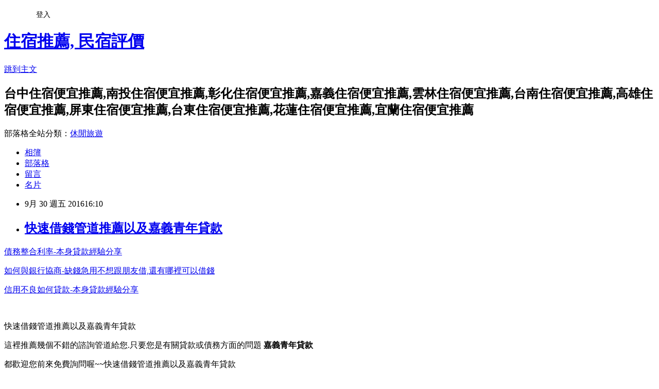

--- FILE ---
content_type: text/html; charset=utf-8
request_url: https://aer5487.pixnet.net/blog/posts/13238001839
body_size: 25773
content:
<!DOCTYPE html><html lang="zh-TW"><head><meta charSet="utf-8"/><meta name="viewport" content="width=device-width, initial-scale=1"/><link rel="stylesheet" href="https://static.1px.tw/blog-next/_next/static/chunks/b1e52b495cc0137c.css" data-precedence="next"/><link rel="stylesheet" href="/fix.css?v=202601171449" type="text/css" data-precedence="medium"/><link rel="stylesheet" href="https://s3.1px.tw/blog/theme/choc/iframe-popup.css?v=202601171449" type="text/css" data-precedence="medium"/><link rel="stylesheet" href="https://s3.1px.tw/blog/theme/choc/plugins.min.css?v=202601171449" type="text/css" data-precedence="medium"/><link rel="stylesheet" href="https://s3.1px.tw/blog/theme/choc/openid-comment.css?v=202601171449" type="text/css" data-precedence="medium"/><link rel="stylesheet" href="https://s3.1px.tw/blog/theme/choc/style.min.css?v=202601171449" type="text/css" data-precedence="medium"/><link rel="stylesheet" href="https://s3.1px.tw/blog/theme/choc/main.min.css?v=202601171449" type="text/css" data-precedence="medium"/><link rel="stylesheet" href="https://pimg.1px.tw/aer5487/assets/aer5487.css?v=202601171449" type="text/css" data-precedence="medium"/><link rel="stylesheet" href="https://s3.1px.tw/blog/theme/choc/author-info.css?v=202601171449" type="text/css" data-precedence="medium"/><link rel="stylesheet" href="https://s3.1px.tw/blog/theme/choc/idlePop.min.css?v=202601171449" type="text/css" data-precedence="medium"/><link rel="preload" as="script" fetchPriority="low" href="https://static.1px.tw/blog-next/_next/static/chunks/94688e2baa9fea03.js"/><script src="https://static.1px.tw/blog-next/_next/static/chunks/41eaa5427c45ebcc.js" async=""></script><script src="https://static.1px.tw/blog-next/_next/static/chunks/e2c6231760bc85bd.js" async=""></script><script src="https://static.1px.tw/blog-next/_next/static/chunks/94bde6376cf279be.js" async=""></script><script src="https://static.1px.tw/blog-next/_next/static/chunks/426b9d9d938a9eb4.js" async=""></script><script src="https://static.1px.tw/blog-next/_next/static/chunks/turbopack-5021d21b4b170dda.js" async=""></script><script src="https://static.1px.tw/blog-next/_next/static/chunks/ff1a16fafef87110.js" async=""></script><script src="https://static.1px.tw/blog-next/_next/static/chunks/e308b2b9ce476a3e.js" async=""></script><script src="https://static.1px.tw/blog-next/_next/static/chunks/2bf79572a40338b7.js" async=""></script><script src="https://static.1px.tw/blog-next/_next/static/chunks/d3c6eed28c1dd8e2.js" async=""></script><script src="https://static.1px.tw/blog-next/_next/static/chunks/d4d39cfc2a072218.js" async=""></script><script src="https://static.1px.tw/blog-next/_next/static/chunks/6a5d72c05b9cd4ba.js" async=""></script><script src="https://static.1px.tw/blog-next/_next/static/chunks/8af6103cf1375f47.js" async=""></script><script src="https://static.1px.tw/blog-next/_next/static/chunks/60d08651d643cedc.js" async=""></script><script src="https://static.1px.tw/blog-next/_next/static/chunks/0ae21416dac1fa83.js" async=""></script><script src="https://static.1px.tw/blog-next/_next/static/chunks/6d1100e43ad18157.js" async=""></script><script src="https://static.1px.tw/blog-next/_next/static/chunks/87eeaf7a3b9005e8.js" async=""></script><script src="https://static.1px.tw/blog-next/_next/static/chunks/ed01c75076819ebd.js" async=""></script><script src="https://static.1px.tw/blog-next/_next/static/chunks/a4df8fc19a9a82e6.js" async=""></script><title>快速借錢管道推薦以及嘉義青年貸款</title><meta name="description" content="債務整合利率-本身貸款經驗分享 如何與銀行協商-缺錢急用不想跟朋友借,還有哪裡可以借錢 信用不良如何貸款-本身貸款經驗分享  "/><meta name="author" content="住宿推薦, 民宿評價"/><meta name="google-adsense-platform-account" content="pub-2647689032095179"/><meta name="fb:app_id" content="101730233200171"/><link rel="canonical" href="https://aer5487.pixnet.net/blog/posts/13238001839"/><meta property="og:title" content="快速借錢管道推薦以及嘉義青年貸款"/><meta property="og:description" content="債務整合利率-本身貸款經驗分享 如何與銀行協商-缺錢急用不想跟朋友借,還有哪裡可以借錢 信用不良如何貸款-本身貸款經驗分享  "/><meta property="og:url" content="https://aer5487.pixnet.net/blog/posts/13238001839"/><meta property="og:image" content="https://goo.gl/MC2rL1"/><meta property="og:type" content="article"/><meta name="twitter:card" content="summary_large_image"/><meta name="twitter:title" content="快速借錢管道推薦以及嘉義青年貸款"/><meta name="twitter:description" content="債務整合利率-本身貸款經驗分享 如何與銀行協商-缺錢急用不想跟朋友借,還有哪裡可以借錢 信用不良如何貸款-本身貸款經驗分享  "/><meta name="twitter:image" content="https://goo.gl/MC2rL1"/><link rel="icon" href="/favicon.ico?favicon.a62c60e0.ico" sizes="32x32" type="image/x-icon"/><script src="https://static.1px.tw/blog-next/_next/static/chunks/a6dad97d9634a72d.js" noModule=""></script></head><body><!--$--><!--/$--><!--$?--><template id="B:0"></template><!--/$--><script>requestAnimationFrame(function(){$RT=performance.now()});</script><script src="https://static.1px.tw/blog-next/_next/static/chunks/94688e2baa9fea03.js" id="_R_" async=""></script><div hidden id="S:0"><script id="pixnet-vars">
        window.PIXNET = {
          post_id: "13238001839",
          name: "aer5487",
          user_id: 0,
          blog_id: "6031713",
          display_ads: true
        };
      </script><script type="text/javascript" src="https://code.jquery.com/jquery-latest.min.js"></script><script id="json-ld-article-script" type="application/ld+json">{"@context":"https:\u002F\u002Fschema.org","@type":"BlogPosting","isAccessibleForFree":true,"mainEntityOfPage":{"@type":"WebPage","@id":"https:\u002F\u002Faer5487.pixnet.net\u002Fblog\u002Fposts\u002F13238001839"},"headline":"快速借錢管道推薦以及嘉義青年貸款","description":"\u003Cimg src=\"https:\u002F\u002Fgoo.gl\u002FMC2rL1\" alt=\"\" \u002F\u003E\u003Cbr \u002F\u003E\u003Cspan style=\"font-size: 14pt;\"\u003E債務整合利率-本身貸款經驗分享\u003C\u002Fspan\u003E\u003Cbr\u003E&#13; \u003Cspan style=\"font-size: 14pt;\"\u003E如何與銀行協商-缺錢急用不想跟朋友借,還有哪裡可以借錢\u003C\u002Fspan\u003E\u003Cbr\u003E&#13; \u003Cspan style=\"font-size: 14pt;\"\u003E信用不良如何貸款-本身貸款經驗分享\u003C\u002Fspan\u003E\u003Cbr\u003E&#13;  ","articleBody":"\u003Cp\u003E\u003Ca href=\"http:\u002F\u002Fcvz0931225114.pixnet.net\u002Fblog\u002Fpost\u002F116284133\" target=\"_blank\"\u003E\u003Cspan style=\"font-size: 14pt;\"\u003E債務整合利率-本身貸款經驗分享\u003C\u002Fspan\u003E\u003C\u002Fa\u003E\u003C\u002Fp\u003E\r\n\u003Cp\u003E\u003Ca href=\"http:\u002F\u002Fzaq12114.pixnet.net\u002Fblog\u002Fpost\u002F164669930\" target=\"_blank\"\u003E\u003Cspan style=\"font-size: 14pt;\"\u003E如何與銀行協商-缺錢急用不想跟朋友借,還有哪裡可以借錢\u003C\u002Fspan\u003E\u003C\u002Fa\u003E\u003C\u002Fp\u003E\r\n\u003Cp\u003E\u003Ca href=\"http:\u002F\u002Fwax0945663258.pixnet.net\u002Fblog\u002Fpost\u002F116198057\" target=\"_blank\"\u003E\u003Cspan style=\"font-size: 14pt;\"\u003E信用不良如何貸款-本身貸款經驗分享\u003C\u002Fspan\u003E\u003C\u002Fa\u003E\u003C\u002Fp\u003E\r\n\u003Cp\u003E&nbsp;\u003C\u002Fp\u003E\r\n\u003Cp\u003E\u003Cspan style=\"font-size: 16px; background-color: #ffff00;\"\u003E快速借錢管道推薦以及嘉義青年貸款\u003C\u002Fspan\u003E\u003C\u002Fp\u003E\r\n\u003Cp\u003E\u003Cspan style=\"font-size: 12pt;\"\u003E\u003Cspan style=\"font-size: 14pt;\"\u003E這裡推薦幾個不錯的諮詢管道給您.只要您是有關\u003Cspan style=\"text-decoration: underline;\"\u003E貸款\u003C\u002Fspan\u003E或\u003Cspan style=\"text-decoration: underline;\"\u003E債務\u003C\u002Fspan\u003E方面的問題&nbsp;\u003C\u002Fspan\u003E\u003Cstrong\u003E\u003Cspan style=\"font-size: 10pt; color: #ff0000;\"\u003E嘉義青年貸款\u003C\u002Fspan\u003E\u003C\u002Fstrong\u003E\u003C\u002Fspan\u003E\u003C\u002Fp\u003E\r\n\u003Cp\u003E\u003Cspan style=\"font-size: 14pt;\"\u003E都歡迎您前來免費詢問喔~~\u003Cspan style=\"font-size: 12pt; background-color: #ffff00;\"\u003E快速借錢管道推薦以及嘉義青年貸款\u003C\u002Fspan\u003E\u003C\u002Fspan\u003E\u003C\u002Fp\u003E\r\n\u003Cp\u003E\u003Ca href=\"http:\u002F\u002Fgoo.gl\u002FEkHdEh\" target=\"_blank\"\u003E\u003Cimg src=\"https:\u002F\u002Fgoo.gl\u002FMC2rL1\" alt=\"\" \u002F\u003E\u003C\u002Fa\u003E &nbsp;\u003C\u002Fp\u003E\r\n\u003Cp\u003E\u003Ca href=\"http:\u002F\u002Fgoo.gl\u002FNpdTLX\" target=\"_blank\"\u003E\u003Cimg src=\"https:\u002F\u002Fgoo.gl\u002FTM7xxa\" alt=\"\" \u002F\u003E\u003C\u002Fa\u003E &nbsp;\u003C\u002Fp\u003E\r\n\u003Cp\u003E\u003Ca href=\"http:\u002F\u002Fgoo.gl\u002FZ4A3Q8\" target=\"_blank\"\u003E\u003Cimg src=\"https:\u002F\u002Fgoo.gl\u002FdDMd38\" alt=\"\" \u002F\u003E\u003C\u002Fa\u003E &nbsp;\u003C\u002Fp\u003E銀行預借現金條件 - 銀行貸款中心\r\n銀行小額借貸條件,辦小額信貸,板橋二胎借款,如何貸款率利計算,小額借款,銀行信貸條件,借現金貸銀行存款,放款是什麼,中小銀行,2胎房貸銀行\r\n\r\n個人信貸-小額信貸,小額貸款,小額借款,小額借貸\r\n提供個人信貸,小額信貸,小額貸款,小額借款,小額借貸 ... 個人信貸提供小額信貸,小額貸款,小額借款,小額借貸。您想個人信貸,瞭解您本身的條件是否符合銀行的要求嗎!\r\n\r\n銀行小額借貸-台北借錢指南-專業借貸服務高品質\r\n有需要借貸的民眾可以自己嘗試計算；如果說自己的需求+負債超過年收入就要有同時申請兩家以上銀行貸款的心理準備。 銀行小額借貸 銀行小額借貸應備資料如下： 身分資料： 雙證件，軍人需軍人身分證 工作證明： 受雇人員需具備勞保卡\r\n\r\n民間信貸,個人信貸,二胎房貸,房屋貸款-永大代書\r\n專業代辦個人信貸、民間信貸、汽車貸款、二胎房屋借款以及完整銀行貸款服務 並本著專業迅速的貸款及撥款流程，期望能解決您的困難！幫助您實現夢想\r\n\r\n小額借錢,小額借貸-劉代書\r\n劉代書提供小額借貸,小額借錢,借錢有夠便利,有需要解決資金問題，值得您來借錢，一通電\u003Cstrong\u003E嘉義青年貸款\u003C\u002Fstrong\u003E話專人服務，保密性佳，\u003Cstrong\u003E嘉義青年貸款\u003C\u002Fstrong\u003E讓您輕鬆拿現金，解決\u003Cstrong\u003E嘉義青年貸款\u003C\u002Fstrong\u003E金錢及財務的難關。\r\n\r\n\u003Cp\u003E\u003Ca href=\"http:\u002F\u002Fxds88965.pixnet.net\u002Fblog\u002Fpost\u002F94515266\" target=\"_blank\"\u003E\u003Cspan style=\"font-size: 14pt;\"\u003E信用貸款代辦公司-線上諮詢各大銀行方案\u003C\u002Fspan\u003E\u003C\u002Fa\u003E\u003C\u002Fp\u003E青年貸款免費諮詢.房貸?\r\n...青年貸款率 內政部,青年貸款率利,青年貸款率利最低銀行那一家銀行,青年貸款率利最低...與分析 爭取更高核貸額度，最低利率，最適合你的解決方案 整合所有銀行對 ...\r\n分類：商業與財經 \u003E 個人理財 2016年09月28日\r\n勞工貸款紓困貸款.青年貸款?\r\n...問題 都能做你跟銀行之間的橋梁，幫你多家比較與分\u003Cstrong\u003E嘉義青年貸款\u003C\u002Fstrong\u003E析 爭取更高核貸額度，最低利率，最適合你的解決方案 整合所有銀行對你有利的方式，站在你的立場幫你省錢 任 ...\r\n分類：商業與財經 \u003E 個人理財 2016年09月28日\r\n銀行貸款最多分幾期,銀行貸款推薦.信貸?\r\n...貸款率條件,青年創業貸款率利,青年創業貸款率利最低銀行 2016,青年創業貸款銀行,政府...與分析 爭取更高核貸額度，最低利率，最適合你的解決方案 整合所有銀行對 ...\r\n分類：商業與財經 \u003E 個人理財 2016年09月27日\r\n\u003Cp\u003E\u003Ca href=\"http:\u002F\u002Fvgh965.pixnet.net\u002Fblog\u002Fpost\u002F94367447\" target=\"_blank\"\u003E\u003Cspan style=\"font-size: 14pt;\"\u003E信用不良急需用錢!銀行貸款怎麼算\u003C\u002Fspan\u003E\u003C\u002Fa\u003E\u003C\u002Fp\u003E青年貸款免費諮詢.房貸?\r\n...青年貸款率 內政部,青年貸款率利,青年貸款率利最低銀行那一家銀行,青年貸款率利最低...與分析 爭取更高核貸額度，最低利率，最適合你的解決方案 整合所有銀行對 ...\r\n分類：商業與財經 \u003E 個人理財 2016年09月28日\r\n勞工貸款紓困貸款.青年貸款?\r\n...問題 都能做你跟銀行之間的橋梁，幫你多家比較與\u003Cstrong\u003E嘉義青年貸款\u003C\u002Fstrong\u003E分析 爭取更高核貸額度，最低利率，最適合你的解決方案 整合所有銀行對你有利的方式，站在你的立場幫你省錢 任 ...\r\n分類：商業與財經 \u003E 個人理財 2016年09月28日\r\n銀行貸款最多分幾期,銀行貸款推薦.信貸?\r\n...貸款率條件,青年創業貸款率利,青年創業貸款率利最低銀行 2016,青年創業貸款銀行,政府...與分析 爭取更高核貸額度，最低利率，最適合你的解決方案 整合所有銀行對 ...\r\n分類：商業與財經 \u003E 個人理財 2016年09月27日\r\n\u003Cp\u003E\u003Ca href=\"http:\u002F\u002Fvgh965.pixnet.net\u002Fblog\u002Fpost\u002F94367447\" target=\"_blank\"\u003E\u003Cspan style=\"font-size: 14pt;\"\u003E信用不良急需用錢!銀行貸款怎麼算\u003C\u002Fspan\u003E\u003C\u002Fa\u003E\u003C\u002Fp\u003E","image":["https:\u002F\u002Fgoo.gl\u002FMC2rL1"],"author":{"@type":"Person","name":"住宿推薦, 民宿評價","url":"https:\u002F\u002Fwww.pixnet.net\u002Fpcard\u002Faer5487"},"publisher":{"@type":"Organization","name":"住宿推薦, 民宿評價","logo":{"@type":"ImageObject","url":"https:\u002F\u002Fs3.1px.tw\u002Fblog\u002Fcommon\u002Favatar\u002Fblog_cover_dark.jpg"}},"datePublished":"2016-09-30T08:10:52.000Z","dateModified":"","keywords":[],"articleSection":"裝潢設計"}</script><template id="P:1"></template><template id="P:2"></template><template id="P:3"></template><section aria-label="Notifications alt+T" tabindex="-1" aria-live="polite" aria-relevant="additions text" aria-atomic="false"></section></div><script>(self.__next_f=self.__next_f||[]).push([0])</script><script>self.__next_f.push([1,"1:\"$Sreact.fragment\"\n3:I[39756,[\"https://static.1px.tw/blog-next/_next/static/chunks/ff1a16fafef87110.js\",\"https://static.1px.tw/blog-next/_next/static/chunks/e308b2b9ce476a3e.js\"],\"default\"]\n4:I[53536,[\"https://static.1px.tw/blog-next/_next/static/chunks/ff1a16fafef87110.js\",\"https://static.1px.tw/blog-next/_next/static/chunks/e308b2b9ce476a3e.js\"],\"default\"]\n6:I[97367,[\"https://static.1px.tw/blog-next/_next/static/chunks/ff1a16fafef87110.js\",\"https://static.1px.tw/blog-next/_next/static/chunks/e308b2b9ce476a3e.js\"],\"OutletBoundary\"]\n8:I[97367,[\"https://static.1px.tw/blog-next/_next/static/chunks/ff1a16fafef87110.js\",\"https://static.1px.tw/blog-next/_next/static/chunks/e308b2b9ce476a3e.js\"],\"ViewportBoundary\"]\na:I[97367,[\"https://static.1px.tw/blog-next/_next/static/chunks/ff1a16fafef87110.js\",\"https://static.1px.tw/blog-next/_next/static/chunks/e308b2b9ce476a3e.js\"],\"MetadataBoundary\"]\nc:I[63491,[\"https://static.1px.tw/blog-next/_next/static/chunks/2bf79572a40338b7.js\",\"https://static.1px.tw/blog-next/_next/static/chunks/d3c6eed28c1dd8e2.js\"],\"default\"]\n:HL[\"https://static.1px.tw/blog-next/_next/static/chunks/b1e52b495cc0137c.css\",\"style\"]\n"])</script><script>self.__next_f.push([1,"0:{\"P\":null,\"b\":\"GNVOoHTb9Me2mzjjXS7nK\",\"c\":[\"\",\"blog\",\"posts\",\"13238001839\"],\"q\":\"\",\"i\":false,\"f\":[[[\"\",{\"children\":[\"blog\",{\"children\":[\"posts\",{\"children\":[[\"id\",\"13238001839\",\"d\"],{\"children\":[\"__PAGE__\",{}]}]}]}]},\"$undefined\",\"$undefined\",true],[[\"$\",\"$1\",\"c\",{\"children\":[[[\"$\",\"script\",\"script-0\",{\"src\":\"https://static.1px.tw/blog-next/_next/static/chunks/d4d39cfc2a072218.js\",\"async\":true,\"nonce\":\"$undefined\"}],[\"$\",\"script\",\"script-1\",{\"src\":\"https://static.1px.tw/blog-next/_next/static/chunks/6a5d72c05b9cd4ba.js\",\"async\":true,\"nonce\":\"$undefined\"}],[\"$\",\"script\",\"script-2\",{\"src\":\"https://static.1px.tw/blog-next/_next/static/chunks/8af6103cf1375f47.js\",\"async\":true,\"nonce\":\"$undefined\"}]],\"$L2\"]}],{\"children\":[[\"$\",\"$1\",\"c\",{\"children\":[null,[\"$\",\"$L3\",null,{\"parallelRouterKey\":\"children\",\"error\":\"$undefined\",\"errorStyles\":\"$undefined\",\"errorScripts\":\"$undefined\",\"template\":[\"$\",\"$L4\",null,{}],\"templateStyles\":\"$undefined\",\"templateScripts\":\"$undefined\",\"notFound\":\"$undefined\",\"forbidden\":\"$undefined\",\"unauthorized\":\"$undefined\"}]]}],{\"children\":[[\"$\",\"$1\",\"c\",{\"children\":[null,[\"$\",\"$L3\",null,{\"parallelRouterKey\":\"children\",\"error\":\"$undefined\",\"errorStyles\":\"$undefined\",\"errorScripts\":\"$undefined\",\"template\":[\"$\",\"$L4\",null,{}],\"templateStyles\":\"$undefined\",\"templateScripts\":\"$undefined\",\"notFound\":\"$undefined\",\"forbidden\":\"$undefined\",\"unauthorized\":\"$undefined\"}]]}],{\"children\":[[\"$\",\"$1\",\"c\",{\"children\":[null,[\"$\",\"$L3\",null,{\"parallelRouterKey\":\"children\",\"error\":\"$undefined\",\"errorStyles\":\"$undefined\",\"errorScripts\":\"$undefined\",\"template\":[\"$\",\"$L4\",null,{}],\"templateStyles\":\"$undefined\",\"templateScripts\":\"$undefined\",\"notFound\":\"$undefined\",\"forbidden\":\"$undefined\",\"unauthorized\":\"$undefined\"}]]}],{\"children\":[[\"$\",\"$1\",\"c\",{\"children\":[\"$L5\",[[\"$\",\"link\",\"0\",{\"rel\":\"stylesheet\",\"href\":\"https://static.1px.tw/blog-next/_next/static/chunks/b1e52b495cc0137c.css\",\"precedence\":\"next\",\"crossOrigin\":\"$undefined\",\"nonce\":\"$undefined\"}],[\"$\",\"script\",\"script-0\",{\"src\":\"https://static.1px.tw/blog-next/_next/static/chunks/0ae21416dac1fa83.js\",\"async\":true,\"nonce\":\"$undefined\"}],[\"$\",\"script\",\"script-1\",{\"src\":\"https://static.1px.tw/blog-next/_next/static/chunks/6d1100e43ad18157.js\",\"async\":true,\"nonce\":\"$undefined\"}],[\"$\",\"script\",\"script-2\",{\"src\":\"https://static.1px.tw/blog-next/_next/static/chunks/87eeaf7a3b9005e8.js\",\"async\":true,\"nonce\":\"$undefined\"}],[\"$\",\"script\",\"script-3\",{\"src\":\"https://static.1px.tw/blog-next/_next/static/chunks/ed01c75076819ebd.js\",\"async\":true,\"nonce\":\"$undefined\"}],[\"$\",\"script\",\"script-4\",{\"src\":\"https://static.1px.tw/blog-next/_next/static/chunks/a4df8fc19a9a82e6.js\",\"async\":true,\"nonce\":\"$undefined\"}]],[\"$\",\"$L6\",null,{\"children\":\"$@7\"}]]}],{},null,false,false]},null,false,false]},null,false,false]},null,false,false]},null,false,false],[\"$\",\"$1\",\"h\",{\"children\":[null,[\"$\",\"$L8\",null,{\"children\":\"$@9\"}],[\"$\",\"$La\",null,{\"children\":\"$@b\"}],null]}],false]],\"m\":\"$undefined\",\"G\":[\"$c\",[]],\"S\":false}\n"])</script><script>self.__next_f.push([1,"9:[[\"$\",\"meta\",\"0\",{\"charSet\":\"utf-8\"}],[\"$\",\"meta\",\"1\",{\"name\":\"viewport\",\"content\":\"width=device-width, initial-scale=1\"}]]\n"])</script><script>self.__next_f.push([1,"d:I[79520,[\"https://static.1px.tw/blog-next/_next/static/chunks/d4d39cfc2a072218.js\",\"https://static.1px.tw/blog-next/_next/static/chunks/6a5d72c05b9cd4ba.js\",\"https://static.1px.tw/blog-next/_next/static/chunks/8af6103cf1375f47.js\"],\"\"]\n10:I[2352,[\"https://static.1px.tw/blog-next/_next/static/chunks/d4d39cfc2a072218.js\",\"https://static.1px.tw/blog-next/_next/static/chunks/6a5d72c05b9cd4ba.js\",\"https://static.1px.tw/blog-next/_next/static/chunks/8af6103cf1375f47.js\"],\"AdultWarningModal\"]\n11:I[69182,[\"https://static.1px.tw/blog-next/_next/static/chunks/d4d39cfc2a072218.js\",\"https://static.1px.tw/blog-next/_next/static/chunks/6a5d72c05b9cd4ba.js\",\"https://static.1px.tw/blog-next/_next/static/chunks/8af6103cf1375f47.js\"],\"HydrationComplete\"]\n12:I[12985,[\"https://static.1px.tw/blog-next/_next/static/chunks/d4d39cfc2a072218.js\",\"https://static.1px.tw/blog-next/_next/static/chunks/6a5d72c05b9cd4ba.js\",\"https://static.1px.tw/blog-next/_next/static/chunks/8af6103cf1375f47.js\"],\"NuqsAdapter\"]\n13:I[82782,[\"https://static.1px.tw/blog-next/_next/static/chunks/d4d39cfc2a072218.js\",\"https://static.1px.tw/blog-next/_next/static/chunks/6a5d72c05b9cd4ba.js\",\"https://static.1px.tw/blog-next/_next/static/chunks/8af6103cf1375f47.js\"],\"RefineContext\"]\n14:I[29306,[\"https://static.1px.tw/blog-next/_next/static/chunks/d4d39cfc2a072218.js\",\"https://static.1px.tw/blog-next/_next/static/chunks/6a5d72c05b9cd4ba.js\",\"https://static.1px.tw/blog-next/_next/static/chunks/8af6103cf1375f47.js\",\"https://static.1px.tw/blog-next/_next/static/chunks/60d08651d643cedc.js\",\"https://static.1px.tw/blog-next/_next/static/chunks/d3c6eed28c1dd8e2.js\"],\"default\"]\n2:[\"$\",\"html\",null,{\"lang\":\"zh-TW\",\"children\":[[\"$\",\"$Ld\",null,{\"id\":\"google-tag-manager\",\"strategy\":\"afterInteractive\",\"children\":\"\\n(function(w,d,s,l,i){w[l]=w[l]||[];w[l].push({'gtm.start':\\nnew Date().getTime(),event:'gtm.js'});var f=d.getElementsByTagName(s)[0],\\nj=d.createElement(s),dl=l!='dataLayer'?'\u0026l='+l:'';j.async=true;j.src=\\n'https://www.googletagmanager.com/gtm.js?id='+i+dl;f.parentNode.insertBefore(j,f);\\n})(window,document,'script','dataLayer','GTM-TRLQMPKX');\\n  \"}],\"$Le\",\"$Lf\",[\"$\",\"body\",null,{\"children\":[[\"$\",\"$L10\",null,{\"display\":false}],[\"$\",\"$L11\",null,{}],[\"$\",\"$L12\",null,{\"children\":[\"$\",\"$L13\",null,{\"children\":[\"$\",\"$L3\",null,{\"parallelRouterKey\":\"children\",\"error\":\"$undefined\",\"errorStyles\":\"$undefined\",\"errorScripts\":\"$undefined\",\"template\":[\"$\",\"$L4\",null,{}],\"templateStyles\":\"$undefined\",\"templateScripts\":\"$undefined\",\"notFound\":[[\"$\",\"$L14\",null,{}],[]],\"forbidden\":\"$undefined\",\"unauthorized\":\"$undefined\"}]}]}]]}]]}]\n"])</script><script>self.__next_f.push([1,"e:null\nf:null\n"])</script><script>self.__next_f.push([1,"16:I[27201,[\"https://static.1px.tw/blog-next/_next/static/chunks/ff1a16fafef87110.js\",\"https://static.1px.tw/blog-next/_next/static/chunks/e308b2b9ce476a3e.js\"],\"IconMark\"]\n5:[[\"$\",\"script\",null,{\"id\":\"pixnet-vars\",\"children\":\"\\n        window.PIXNET = {\\n          post_id: \\\"13238001839\\\",\\n          name: \\\"aer5487\\\",\\n          user_id: 0,\\n          blog_id: \\\"6031713\\\",\\n          display_ads: true\\n        };\\n      \"}],\"$L15\"]\n"])</script><script>self.__next_f.push([1,"b:[[\"$\",\"title\",\"0\",{\"children\":\"快速借錢管道推薦以及嘉義青年貸款\"}],[\"$\",\"meta\",\"1\",{\"name\":\"description\",\"content\":\"債務整合利率-本身貸款經驗分享\\r 如何與銀行協商-缺錢急用不想跟朋友借,還有哪裡可以借錢\\r 信用不良如何貸款-本身貸款經驗分享\\r  \"}],[\"$\",\"meta\",\"2\",{\"name\":\"author\",\"content\":\"住宿推薦, 民宿評價\"}],[\"$\",\"meta\",\"3\",{\"name\":\"google-adsense-platform-account\",\"content\":\"pub-2647689032095179\"}],[\"$\",\"meta\",\"4\",{\"name\":\"fb:app_id\",\"content\":\"101730233200171\"}],[\"$\",\"link\",\"5\",{\"rel\":\"canonical\",\"href\":\"https://aer5487.pixnet.net/blog/posts/13238001839\"}],[\"$\",\"meta\",\"6\",{\"property\":\"og:title\",\"content\":\"快速借錢管道推薦以及嘉義青年貸款\"}],[\"$\",\"meta\",\"7\",{\"property\":\"og:description\",\"content\":\"債務整合利率-本身貸款經驗分享\\r 如何與銀行協商-缺錢急用不想跟朋友借,還有哪裡可以借錢\\r 信用不良如何貸款-本身貸款經驗分享\\r  \"}],[\"$\",\"meta\",\"8\",{\"property\":\"og:url\",\"content\":\"https://aer5487.pixnet.net/blog/posts/13238001839\"}],[\"$\",\"meta\",\"9\",{\"property\":\"og:image\",\"content\":\"https://goo.gl/MC2rL1\"}],[\"$\",\"meta\",\"10\",{\"property\":\"og:type\",\"content\":\"article\"}],[\"$\",\"meta\",\"11\",{\"name\":\"twitter:card\",\"content\":\"summary_large_image\"}],[\"$\",\"meta\",\"12\",{\"name\":\"twitter:title\",\"content\":\"快速借錢管道推薦以及嘉義青年貸款\"}],[\"$\",\"meta\",\"13\",{\"name\":\"twitter:description\",\"content\":\"債務整合利率-本身貸款經驗分享\\r 如何與銀行協商-缺錢急用不想跟朋友借,還有哪裡可以借錢\\r 信用不良如何貸款-本身貸款經驗分享\\r  \"}],[\"$\",\"meta\",\"14\",{\"name\":\"twitter:image\",\"content\":\"https://goo.gl/MC2rL1\"}],[\"$\",\"link\",\"15\",{\"rel\":\"icon\",\"href\":\"/favicon.ico?favicon.a62c60e0.ico\",\"sizes\":\"32x32\",\"type\":\"image/x-icon\"}],[\"$\",\"$L16\",\"16\",{}]]\n"])</script><script>self.__next_f.push([1,"7:null\n"])</script><script>self.__next_f.push([1,":HL[\"/fix.css?v=202601171449\",\"style\",{\"type\":\"text/css\"}]\n:HL[\"https://s3.1px.tw/blog/theme/choc/iframe-popup.css?v=202601171449\",\"style\",{\"type\":\"text/css\"}]\n:HL[\"https://s3.1px.tw/blog/theme/choc/plugins.min.css?v=202601171449\",\"style\",{\"type\":\"text/css\"}]\n:HL[\"https://s3.1px.tw/blog/theme/choc/openid-comment.css?v=202601171449\",\"style\",{\"type\":\"text/css\"}]\n:HL[\"https://s3.1px.tw/blog/theme/choc/style.min.css?v=202601171449\",\"style\",{\"type\":\"text/css\"}]\n:HL[\"https://s3.1px.tw/blog/theme/choc/main.min.css?v=202601171449\",\"style\",{\"type\":\"text/css\"}]\n:HL[\"https://pimg.1px.tw/aer5487/assets/aer5487.css?v=202601171449\",\"style\",{\"type\":\"text/css\"}]\n:HL[\"https://s3.1px.tw/blog/theme/choc/author-info.css?v=202601171449\",\"style\",{\"type\":\"text/css\"}]\n:HL[\"https://s3.1px.tw/blog/theme/choc/idlePop.min.css?v=202601171449\",\"style\",{\"type\":\"text/css\"}]\n17:T2152,"])</script><script>self.__next_f.push([1,"{\"@context\":\"https:\\u002F\\u002Fschema.org\",\"@type\":\"BlogPosting\",\"isAccessibleForFree\":true,\"mainEntityOfPage\":{\"@type\":\"WebPage\",\"@id\":\"https:\\u002F\\u002Faer5487.pixnet.net\\u002Fblog\\u002Fposts\\u002F13238001839\"},\"headline\":\"快速借錢管道推薦以及嘉義青年貸款\",\"description\":\"\\u003Cimg src=\\\"https:\\u002F\\u002Fgoo.gl\\u002FMC2rL1\\\" alt=\\\"\\\" \\u002F\\u003E\\u003Cbr \\u002F\\u003E\\u003Cspan style=\\\"font-size: 14pt;\\\"\\u003E債務整合利率-本身貸款經驗分享\\u003C\\u002Fspan\\u003E\\u003Cbr\\u003E\u0026#13; \\u003Cspan style=\\\"font-size: 14pt;\\\"\\u003E如何與銀行協商-缺錢急用不想跟朋友借,還有哪裡可以借錢\\u003C\\u002Fspan\\u003E\\u003Cbr\\u003E\u0026#13; \\u003Cspan style=\\\"font-size: 14pt;\\\"\\u003E信用不良如何貸款-本身貸款經驗分享\\u003C\\u002Fspan\\u003E\\u003Cbr\\u003E\u0026#13;  \",\"articleBody\":\"\\u003Cp\\u003E\\u003Ca href=\\\"http:\\u002F\\u002Fcvz0931225114.pixnet.net\\u002Fblog\\u002Fpost\\u002F116284133\\\" target=\\\"_blank\\\"\\u003E\\u003Cspan style=\\\"font-size: 14pt;\\\"\\u003E債務整合利率-本身貸款經驗分享\\u003C\\u002Fspan\\u003E\\u003C\\u002Fa\\u003E\\u003C\\u002Fp\\u003E\\r\\n\\u003Cp\\u003E\\u003Ca href=\\\"http:\\u002F\\u002Fzaq12114.pixnet.net\\u002Fblog\\u002Fpost\\u002F164669930\\\" target=\\\"_blank\\\"\\u003E\\u003Cspan style=\\\"font-size: 14pt;\\\"\\u003E如何與銀行協商-缺錢急用不想跟朋友借,還有哪裡可以借錢\\u003C\\u002Fspan\\u003E\\u003C\\u002Fa\\u003E\\u003C\\u002Fp\\u003E\\r\\n\\u003Cp\\u003E\\u003Ca href=\\\"http:\\u002F\\u002Fwax0945663258.pixnet.net\\u002Fblog\\u002Fpost\\u002F116198057\\\" target=\\\"_blank\\\"\\u003E\\u003Cspan style=\\\"font-size: 14pt;\\\"\\u003E信用不良如何貸款-本身貸款經驗分享\\u003C\\u002Fspan\\u003E\\u003C\\u002Fa\\u003E\\u003C\\u002Fp\\u003E\\r\\n\\u003Cp\\u003E\u0026nbsp;\\u003C\\u002Fp\\u003E\\r\\n\\u003Cp\\u003E\\u003Cspan style=\\\"font-size: 16px; background-color: #ffff00;\\\"\\u003E快速借錢管道推薦以及嘉義青年貸款\\u003C\\u002Fspan\\u003E\\u003C\\u002Fp\\u003E\\r\\n\\u003Cp\\u003E\\u003Cspan style=\\\"font-size: 12pt;\\\"\\u003E\\u003Cspan style=\\\"font-size: 14pt;\\\"\\u003E這裡推薦幾個不錯的諮詢管道給您.只要您是有關\\u003Cspan style=\\\"text-decoration: underline;\\\"\\u003E貸款\\u003C\\u002Fspan\\u003E或\\u003Cspan style=\\\"text-decoration: underline;\\\"\\u003E債務\\u003C\\u002Fspan\\u003E方面的問題\u0026nbsp;\\u003C\\u002Fspan\\u003E\\u003Cstrong\\u003E\\u003Cspan style=\\\"font-size: 10pt; color: #ff0000;\\\"\\u003E嘉義青年貸款\\u003C\\u002Fspan\\u003E\\u003C\\u002Fstrong\\u003E\\u003C\\u002Fspan\\u003E\\u003C\\u002Fp\\u003E\\r\\n\\u003Cp\\u003E\\u003Cspan style=\\\"font-size: 14pt;\\\"\\u003E都歡迎您前來免費詢問喔~~\\u003Cspan style=\\\"font-size: 12pt; background-color: #ffff00;\\\"\\u003E快速借錢管道推薦以及嘉義青年貸款\\u003C\\u002Fspan\\u003E\\u003C\\u002Fspan\\u003E\\u003C\\u002Fp\\u003E\\r\\n\\u003Cp\\u003E\\u003Ca href=\\\"http:\\u002F\\u002Fgoo.gl\\u002FEkHdEh\\\" target=\\\"_blank\\\"\\u003E\\u003Cimg src=\\\"https:\\u002F\\u002Fgoo.gl\\u002FMC2rL1\\\" alt=\\\"\\\" \\u002F\\u003E\\u003C\\u002Fa\\u003E \u0026nbsp;\\u003C\\u002Fp\\u003E\\r\\n\\u003Cp\\u003E\\u003Ca href=\\\"http:\\u002F\\u002Fgoo.gl\\u002FNpdTLX\\\" target=\\\"_blank\\\"\\u003E\\u003Cimg src=\\\"https:\\u002F\\u002Fgoo.gl\\u002FTM7xxa\\\" alt=\\\"\\\" \\u002F\\u003E\\u003C\\u002Fa\\u003E \u0026nbsp;\\u003C\\u002Fp\\u003E\\r\\n\\u003Cp\\u003E\\u003Ca href=\\\"http:\\u002F\\u002Fgoo.gl\\u002FZ4A3Q8\\\" target=\\\"_blank\\\"\\u003E\\u003Cimg src=\\\"https:\\u002F\\u002Fgoo.gl\\u002FdDMd38\\\" alt=\\\"\\\" \\u002F\\u003E\\u003C\\u002Fa\\u003E \u0026nbsp;\\u003C\\u002Fp\\u003E銀行預借現金條件 - 銀行貸款中心\\r\\n銀行小額借貸條件,辦小額信貸,板橋二胎借款,如何貸款率利計算,小額借款,銀行信貸條件,借現金貸銀行存款,放款是什麼,中小銀行,2胎房貸銀行\\r\\n\\r\\n個人信貸-小額信貸,小額貸款,小額借款,小額借貸\\r\\n提供個人信貸,小額信貸,小額貸款,小額借款,小額借貸 ... 個人信貸提供小額信貸,小額貸款,小額借款,小額借貸。您想個人信貸,瞭解您本身的條件是否符合銀行的要求嗎!\\r\\n\\r\\n銀行小額借貸-台北借錢指南-專業借貸服務高品質\\r\\n有需要借貸的民眾可以自己嘗試計算；如果說自己的需求+負債超過年收入就要有同時申請兩家以上銀行貸款的心理準備。 銀行小額借貸 銀行小額借貸應備資料如下： 身分資料： 雙證件，軍人需軍人身分證 工作證明： 受雇人員需具備勞保卡\\r\\n\\r\\n民間信貸,個人信貸,二胎房貸,房屋貸款-永大代書\\r\\n專業代辦個人信貸、民間信貸、汽車貸款、二胎房屋借款以及完整銀行貸款服務 並本著專業迅速的貸款及撥款流程，期望能解決您的困難！幫助您實現夢想\\r\\n\\r\\n小額借錢,小額借貸-劉代書\\r\\n劉代書提供小額借貸,小額借錢,借錢有夠便利,有需要解決資金問題，值得您來借錢，一通電\\u003Cstrong\\u003E嘉義青年貸款\\u003C\\u002Fstrong\\u003E話專人服務，保密性佳，\\u003Cstrong\\u003E嘉義青年貸款\\u003C\\u002Fstrong\\u003E讓您輕鬆拿現金，解決\\u003Cstrong\\u003E嘉義青年貸款\\u003C\\u002Fstrong\\u003E金錢及財務的難關。\\r\\n\\r\\n\\u003Cp\\u003E\\u003Ca href=\\\"http:\\u002F\\u002Fxds88965.pixnet.net\\u002Fblog\\u002Fpost\\u002F94515266\\\" target=\\\"_blank\\\"\\u003E\\u003Cspan style=\\\"font-size: 14pt;\\\"\\u003E信用貸款代辦公司-線上諮詢各大銀行方案\\u003C\\u002Fspan\\u003E\\u003C\\u002Fa\\u003E\\u003C\\u002Fp\\u003E青年貸款免費諮詢.房貸?\\r\\n...青年貸款率 內政部,青年貸款率利,青年貸款率利最低銀行那一家銀行,青年貸款率利最低...與分析 爭取更高核貸額度，最低利率，最適合你的解決方案 整合所有銀行對 ...\\r\\n分類：商業與財經 \\u003E 個人理財 2016年09月28日\\r\\n勞工貸款紓困貸款.青年貸款?\\r\\n...問題 都能做你跟銀行之間的橋梁，幫你多家比較與分\\u003Cstrong\\u003E嘉義青年貸款\\u003C\\u002Fstrong\\u003E析 爭取更高核貸額度，最低利率，最適合你的解決方案 整合所有銀行對你有利的方式，站在你的立場幫你省錢 任 ...\\r\\n分類：商業與財經 \\u003E 個人理財 2016年09月28日\\r\\n銀行貸款最多分幾期,銀行貸款推薦.信貸?\\r\\n...貸款率條件,青年創業貸款率利,青年創業貸款率利最低銀行 2016,青年創業貸款銀行,政府...與分析 爭取更高核貸額度，最低利率，最適合你的解決方案 整合所有銀行對 ...\\r\\n分類：商業與財經 \\u003E 個人理財 2016年09月27日\\r\\n\\u003Cp\\u003E\\u003Ca href=\\\"http:\\u002F\\u002Fvgh965.pixnet.net\\u002Fblog\\u002Fpost\\u002F94367447\\\" target=\\\"_blank\\\"\\u003E\\u003Cspan style=\\\"font-size: 14pt;\\\"\\u003E信用不良急需用錢!銀行貸款怎麼算\\u003C\\u002Fspan\\u003E\\u003C\\u002Fa\\u003E\\u003C\\u002Fp\\u003E青年貸款免費諮詢.房貸?\\r\\n...青年貸款率 內政部,青年貸款率利,青年貸款率利最低銀行那一家銀行,青年貸款率利最低...與分析 爭取更高核貸額度，最低利率，最適合你的解決方案 整合所有銀行對 ...\\r\\n分類：商業與財經 \\u003E 個人理財 2016年09月28日\\r\\n勞工貸款紓困貸款.青年貸款?\\r\\n...問題 都能做你跟銀行之間的橋梁，幫你多家比較與\\u003Cstrong\\u003E嘉義青年貸款\\u003C\\u002Fstrong\\u003E分析 爭取更高核貸額度，最低利率，最適合你的解決方案 整合所有銀行對你有利的方式，站在你的立場幫你省錢 任 ...\\r\\n分類：商業與財經 \\u003E 個人理財 2016年09月28日\\r\\n銀行貸款最多分幾期,銀行貸款推薦.信貸?\\r\\n...貸款率條件,青年創業貸款率利,青年創業貸款率利最低銀行 2016,青年創業貸款銀行,政府...與分析 爭取更高核貸額度，最低利率，最適合你的解決方案 整合所有銀行對 ...\\r\\n分類：商業與財經 \\u003E 個人理財 2016年09月27日\\r\\n\\u003Cp\\u003E\\u003Ca href=\\\"http:\\u002F\\u002Fvgh965.pixnet.net\\u002Fblog\\u002Fpost\\u002F94367447\\\" target=\\\"_blank\\\"\\u003E\\u003Cspan style=\\\"font-size: 14pt;\\\"\\u003E信用不良急需用錢!銀行貸款怎麼算\\u003C\\u002Fspan\\u003E\\u003C\\u002Fa\\u003E\\u003C\\u002Fp\\u003E\",\"image\":[\"https:\\u002F\\u002Fgoo.gl\\u002FMC2rL1\"],\"author\":{\"@type\":\"Person\",\"name\":\"住宿推薦, 民宿評價\",\"url\":\"https:\\u002F\\u002Fwww.pixnet.net\\u002Fpcard\\u002Faer5487\"},\"publisher\":{\"@type\":\"Organization\",\"name\":\"住宿推薦, 民宿評價\",\"logo\":{\"@type\":\"ImageObject\",\"url\":\"https:\\u002F\\u002Fs3.1px.tw\\u002Fblog\\u002Fcommon\\u002Favatar\\u002Fblog_cover_dark.jpg\"}},\"datePublished\":\"2016-09-30T08:10:52.000Z\",\"dateModified\":\"\",\"keywords\":[],\"articleSection\":\"裝潢設計\"}"])</script><script>self.__next_f.push([1,"15:[[[[\"$\",\"link\",\"/fix.css?v=202601171449\",{\"rel\":\"stylesheet\",\"href\":\"/fix.css?v=202601171449\",\"type\":\"text/css\",\"precedence\":\"medium\"}],[\"$\",\"link\",\"https://s3.1px.tw/blog/theme/choc/iframe-popup.css?v=202601171449\",{\"rel\":\"stylesheet\",\"href\":\"https://s3.1px.tw/blog/theme/choc/iframe-popup.css?v=202601171449\",\"type\":\"text/css\",\"precedence\":\"medium\"}],[\"$\",\"link\",\"https://s3.1px.tw/blog/theme/choc/plugins.min.css?v=202601171449\",{\"rel\":\"stylesheet\",\"href\":\"https://s3.1px.tw/blog/theme/choc/plugins.min.css?v=202601171449\",\"type\":\"text/css\",\"precedence\":\"medium\"}],[\"$\",\"link\",\"https://s3.1px.tw/blog/theme/choc/openid-comment.css?v=202601171449\",{\"rel\":\"stylesheet\",\"href\":\"https://s3.1px.tw/blog/theme/choc/openid-comment.css?v=202601171449\",\"type\":\"text/css\",\"precedence\":\"medium\"}],[\"$\",\"link\",\"https://s3.1px.tw/blog/theme/choc/style.min.css?v=202601171449\",{\"rel\":\"stylesheet\",\"href\":\"https://s3.1px.tw/blog/theme/choc/style.min.css?v=202601171449\",\"type\":\"text/css\",\"precedence\":\"medium\"}],[\"$\",\"link\",\"https://s3.1px.tw/blog/theme/choc/main.min.css?v=202601171449\",{\"rel\":\"stylesheet\",\"href\":\"https://s3.1px.tw/blog/theme/choc/main.min.css?v=202601171449\",\"type\":\"text/css\",\"precedence\":\"medium\"}],[\"$\",\"link\",\"https://pimg.1px.tw/aer5487/assets/aer5487.css?v=202601171449\",{\"rel\":\"stylesheet\",\"href\":\"https://pimg.1px.tw/aer5487/assets/aer5487.css?v=202601171449\",\"type\":\"text/css\",\"precedence\":\"medium\"}],[\"$\",\"link\",\"https://s3.1px.tw/blog/theme/choc/author-info.css?v=202601171449\",{\"rel\":\"stylesheet\",\"href\":\"https://s3.1px.tw/blog/theme/choc/author-info.css?v=202601171449\",\"type\":\"text/css\",\"precedence\":\"medium\"}],[\"$\",\"link\",\"https://s3.1px.tw/blog/theme/choc/idlePop.min.css?v=202601171449\",{\"rel\":\"stylesheet\",\"href\":\"https://s3.1px.tw/blog/theme/choc/idlePop.min.css?v=202601171449\",\"type\":\"text/css\",\"precedence\":\"medium\"}]],[\"$\",\"script\",null,{\"type\":\"text/javascript\",\"src\":\"https://code.jquery.com/jquery-latest.min.js\"}]],[[\"$\",\"script\",null,{\"id\":\"json-ld-article-script\",\"type\":\"application/ld+json\",\"dangerouslySetInnerHTML\":{\"__html\":\"$17\"}}],\"$L18\"],\"$L19\",\"$L1a\"]\n"])</script><script>self.__next_f.push([1,"1b:I[5479,[\"https://static.1px.tw/blog-next/_next/static/chunks/d4d39cfc2a072218.js\",\"https://static.1px.tw/blog-next/_next/static/chunks/6a5d72c05b9cd4ba.js\",\"https://static.1px.tw/blog-next/_next/static/chunks/8af6103cf1375f47.js\",\"https://static.1px.tw/blog-next/_next/static/chunks/0ae21416dac1fa83.js\",\"https://static.1px.tw/blog-next/_next/static/chunks/6d1100e43ad18157.js\",\"https://static.1px.tw/blog-next/_next/static/chunks/87eeaf7a3b9005e8.js\",\"https://static.1px.tw/blog-next/_next/static/chunks/ed01c75076819ebd.js\",\"https://static.1px.tw/blog-next/_next/static/chunks/a4df8fc19a9a82e6.js\"],\"default\"]\n1c:I[38045,[\"https://static.1px.tw/blog-next/_next/static/chunks/d4d39cfc2a072218.js\",\"https://static.1px.tw/blog-next/_next/static/chunks/6a5d72c05b9cd4ba.js\",\"https://static.1px.tw/blog-next/_next/static/chunks/8af6103cf1375f47.js\",\"https://static.1px.tw/blog-next/_next/static/chunks/0ae21416dac1fa83.js\",\"https://static.1px.tw/blog-next/_next/static/chunks/6d1100e43ad18157.js\",\"https://static.1px.tw/blog-next/_next/static/chunks/87eeaf7a3b9005e8.js\",\"https://static.1px.tw/blog-next/_next/static/chunks/ed01c75076819ebd.js\",\"https://static.1px.tw/blog-next/_next/static/chunks/a4df8fc19a9a82e6.js\"],\"ArticleHead\"]\n18:[\"$\",\"script\",null,{\"id\":\"json-ld-breadcrumb-script\",\"type\":\"application/ld+json\",\"dangerouslySetInnerHTML\":{\"__html\":\"{\\\"@context\\\":\\\"https:\\\\u002F\\\\u002Fschema.org\\\",\\\"@type\\\":\\\"BreadcrumbList\\\",\\\"itemListElement\\\":[{\\\"@type\\\":\\\"ListItem\\\",\\\"position\\\":1,\\\"name\\\":\\\"首頁\\\",\\\"item\\\":\\\"https:\\\\u002F\\\\u002Faer5487.pixnet.net\\\"},{\\\"@type\\\":\\\"ListItem\\\",\\\"position\\\":2,\\\"name\\\":\\\"部落格\\\",\\\"item\\\":\\\"https:\\\\u002F\\\\u002Faer5487.pixnet.net\\\\u002Fblog\\\"},{\\\"@type\\\":\\\"ListItem\\\",\\\"position\\\":3,\\\"name\\\":\\\"文章\\\",\\\"item\\\":\\\"https:\\\\u002F\\\\u002Faer5487.pixnet.net\\\\u002Fblog\\\\u002Fposts\\\"},{\\\"@type\\\":\\\"ListItem\\\",\\\"position\\\":4,\\\"name\\\":\\\"快速借錢管道推薦以及嘉義青年貸款\\\",\\\"item\\\":\\\"https:\\\\u002F\\\\u002Faer5487.pixnet.net\\\\u002Fblog\\\\u002Fposts\\\\u002F13238001839\\\"}]}\"}}]\n1d:T1638,"])</script><script>self.__next_f.push([1,"\u003cp\u003e\u003ca href=\"http://cvz0931225114.pixnet.net/blog/post/116284133\" target=\"_blank\"\u003e\u003cspan style=\"font-size: 14pt;\"\u003e債務整合利率-本身貸款經驗分享\u003c/span\u003e\u003c/a\u003e\u003c/p\u003e\r\n\u003cp\u003e\u003ca href=\"http://zaq12114.pixnet.net/blog/post/164669930\" target=\"_blank\"\u003e\u003cspan style=\"font-size: 14pt;\"\u003e如何與銀行協商-缺錢急用不想跟朋友借,還有哪裡可以借錢\u003c/span\u003e\u003c/a\u003e\u003c/p\u003e\r\n\u003cp\u003e\u003ca href=\"http://wax0945663258.pixnet.net/blog/post/116198057\" target=\"_blank\"\u003e\u003cspan style=\"font-size: 14pt;\"\u003e信用不良如何貸款-本身貸款經驗分享\u003c/span\u003e\u003c/a\u003e\u003c/p\u003e\r\n\u003cp\u003e\u0026nbsp;\u003c/p\u003e\r\n\u003cp\u003e\u003cspan style=\"font-size: 16px; background-color: #ffff00;\"\u003e快速借錢管道推薦以及嘉義青年貸款\u003c/span\u003e\u003c/p\u003e\r\n\u003cp\u003e\u003cspan style=\"font-size: 12pt;\"\u003e\u003cspan style=\"font-size: 14pt;\"\u003e這裡推薦幾個不錯的諮詢管道給您.只要您是有關\u003cspan style=\"text-decoration: underline;\"\u003e貸款\u003c/span\u003e或\u003cspan style=\"text-decoration: underline;\"\u003e債務\u003c/span\u003e方面的問題\u0026nbsp;\u003c/span\u003e\u003cstrong\u003e\u003cspan style=\"font-size: 10pt; color: #ff0000;\"\u003e嘉義青年貸款\u003c/span\u003e\u003c/strong\u003e\u003c/span\u003e\u003c/p\u003e\r\n\u003cp\u003e\u003cspan style=\"font-size: 14pt;\"\u003e都歡迎您前來免費詢問喔~~\u003cspan style=\"font-size: 12pt; background-color: #ffff00;\"\u003e快速借錢管道推薦以及嘉義青年貸款\u003c/span\u003e\u003c/span\u003e\u003c/p\u003e\r\n\u003cp\u003e\u003ca href=\"http://goo.gl/EkHdEh\" target=\"_blank\"\u003e\u003cimg src=\"https://goo.gl/MC2rL1\" alt=\"\" /\u003e\u003c/a\u003e \u0026nbsp;\u003c/p\u003e\r\n\u003cp\u003e\u003ca href=\"http://goo.gl/NpdTLX\" target=\"_blank\"\u003e\u003cimg src=\"https://goo.gl/TM7xxa\" alt=\"\" /\u003e\u003c/a\u003e \u0026nbsp;\u003c/p\u003e\r\n\u003cp\u003e\u003ca href=\"http://goo.gl/Z4A3Q8\" target=\"_blank\"\u003e\u003cimg src=\"https://goo.gl/dDMd38\" alt=\"\" /\u003e\u003c/a\u003e \u0026nbsp;\u003c/p\u003e銀行預借現金條件 - 銀行貸款中心\r\n銀行小額借貸條件,辦小額信貸,板橋二胎借款,如何貸款率利計算,小額借款,銀行信貸條件,借現金貸銀行存款,放款是什麼,中小銀行,2胎房貸銀行\r\n\r\n個人信貸-小額信貸,小額貸款,小額借款,小額借貸\r\n提供個人信貸,小額信貸,小額貸款,小額借款,小額借貸 ... 個人信貸提供小額信貸,小額貸款,小額借款,小額借貸。您想個人信貸,瞭解您本身的條件是否符合銀行的要求嗎!\r\n\r\n銀行小額借貸-台北借錢指南-專業借貸服務高品質\r\n有需要借貸的民眾可以自己嘗試計算；如果說自己的需求+負債超過年收入就要有同時申請兩家以上銀行貸款的心理準備。 銀行小額借貸 銀行小額借貸應備資料如下： 身分資料： 雙證件，軍人需軍人身分證 工作證明： 受雇人員需具備勞保卡\r\n\r\n民間信貸,個人信貸,二胎房貸,房屋貸款-永大代書\r\n專業代辦個人信貸、民間信貸、汽車貸款、二胎房屋借款以及完整銀行貸款服務 並本著專業迅速的貸款及撥款流程，期望能解決您的困難！幫助您實現夢想\r\n\r\n小額借錢,小額借貸-劉代書\r\n劉代書提供小額借貸,小額借錢,借錢有夠便利,有需要解決資金問題，值得您來借錢，一通電\u003cstrong\u003e嘉義青年貸款\u003c/strong\u003e話專人服務，保密性佳，\u003cstrong\u003e嘉義青年貸款\u003c/strong\u003e讓您輕鬆拿現金，解決\u003cstrong\u003e嘉義青年貸款\u003c/strong\u003e金錢及財務的難關。\r\n\r\n\u003cp\u003e\u003ca href=\"http://xds88965.pixnet.net/blog/post/94515266\" target=\"_blank\"\u003e\u003cspan style=\"font-size: 14pt;\"\u003e信用貸款代辦公司-線上諮詢各大銀行方案\u003c/span\u003e\u003c/a\u003e\u003c/p\u003e青年貸款免費諮詢.房貸?\r\n...青年貸款率 內政部,青年貸款率利,青年貸款率利最低銀行那一家銀行,青年貸款率利最低...與分析 爭取更高核貸額度，最低利率，最適合你的解決方案 整合所有銀行對 ...\r\n分類：商業與財經 \u003e 個人理財 2016年09月28日\r\n勞工貸款紓困貸款.青年貸款?\r\n...問題 都能做你跟銀行之間的橋梁，幫你多家比較與分\u003cstrong\u003e嘉義青年貸款\u003c/strong\u003e析 爭取更高核貸額度，最低利率，最適合你的解決方案 整合所有銀行對你有利的方式，站在你的立場幫你省錢 任 ...\r\n分類：商業與財經 \u003e 個人理財 2016年09月28日\r\n銀行貸款最多分幾期,銀行貸款推薦.信貸?\r\n...貸款率條件,青年創業貸款率利,青年創業貸款率利最低銀行 2016,青年創業貸款銀行,政府...與分析 爭取更高核貸額度，最低利率，最適合你的解決方案 整合所有銀行對 ...\r\n分類：商業與財經 \u003e 個人理財 2016年09月27日\r\n\u003cp\u003e\u003ca href=\"http://vgh965.pixnet.net/blog/post/94367447\" target=\"_blank\"\u003e\u003cspan style=\"font-size: 14pt;\"\u003e信用不良急需用錢!銀行貸款怎麼算\u003c/span\u003e\u003c/a\u003e\u003c/p\u003e青年貸款免費諮詢.房貸?\r\n...青年貸款率 內政部,青年貸款率利,青年貸款率利最低銀行那一家銀行,青年貸款率利最低...與分析 爭取更高核貸額度，最低利率，最適合你的解決方案 整合所有銀行對 ...\r\n分類：商業與財經 \u003e 個人理財 2016年09月28日\r\n勞工貸款紓困貸款.青年貸款?\r\n...問題 都能做你跟銀行之間的橋梁，幫你多家比較與\u003cstrong\u003e嘉義青年貸款\u003c/strong\u003e分析 爭取更高核貸額度，最低利率，最適合你的解決方案 整合所有銀行對你有利的方式，站在你的立場幫你省錢 任 ...\r\n分類：商業與財經 \u003e 個人理財 2016年09月28日\r\n銀行貸款最多分幾期,銀行貸款推薦.信貸?\r\n...貸款率條件,青年創業貸款率利,青年創業貸款率利最低銀行 2016,青年創業貸款銀行,政府...與分析 爭取更高核貸額度，最低利率，最適合你的解決方案 整合所有銀行對 ...\r\n分類：商業與財經 \u003e 個人理財 2016年09月27日\r\n\u003cp\u003e\u003ca href=\"http://vgh965.pixnet.net/blog/post/94367447\" target=\"_blank\"\u003e\u003cspan style=\"font-size: 14pt;\"\u003e信用不良急需用錢!銀行貸款怎麼算\u003c/span\u003e\u003c/a\u003e\u003c/p\u003e"])</script><script>self.__next_f.push([1,"1e:T1609,"])</script><script>self.__next_f.push([1,"\u003cp\u003e\u003ca href=\"http://cvz0931225114.pixnet.net/blog/post/116284133\" target=\"_blank\"\u003e\u003cspan style=\"font-size: 14pt;\"\u003e債務整合利率-本身貸款經驗分享\u003c/span\u003e\u003c/a\u003e\u003c/p\u003e \u003cp\u003e\u003ca href=\"http://zaq12114.pixnet.net/blog/post/164669930\" target=\"_blank\"\u003e\u003cspan style=\"font-size: 14pt;\"\u003e如何與銀行協商-缺錢急用不想跟朋友借,還有哪裡可以借錢\u003c/span\u003e\u003c/a\u003e\u003c/p\u003e \u003cp\u003e\u003ca href=\"http://wax0945663258.pixnet.net/blog/post/116198057\" target=\"_blank\"\u003e\u003cspan style=\"font-size: 14pt;\"\u003e信用不良如何貸款-本身貸款經驗分享\u003c/span\u003e\u003c/a\u003e\u003c/p\u003e \u003cp\u003e\u0026nbsp;\u003c/p\u003e \u003cp\u003e\u003cspan style=\"font-size: 16px; background-color: #ffff00;\"\u003e快速借錢管道推薦以及嘉義青年貸款\u003c/span\u003e\u003c/p\u003e \u003cp\u003e\u003cspan style=\"font-size: 12pt;\"\u003e\u003cspan style=\"font-size: 14pt;\"\u003e這裡推薦幾個不錯的諮詢管道給您.只要您是有關\u003cspan style=\"text-decoration: underline;\"\u003e貸款\u003c/span\u003e或\u003cspan style=\"text-decoration: underline;\"\u003e債務\u003c/span\u003e方面的問題\u0026nbsp;\u003c/span\u003e\u003cstrong\u003e\u003cspan style=\"font-size: 10pt; color: #ff0000;\"\u003e嘉義青年貸款\u003c/span\u003e\u003c/strong\u003e\u003c/span\u003e\u003c/p\u003e \u003cp\u003e\u003cspan style=\"font-size: 14pt;\"\u003e都歡迎您前來免費詢問喔~~\u003cspan style=\"font-size: 12pt; background-color: #ffff00;\"\u003e快速借錢管道推薦以及嘉義青年貸款\u003c/span\u003e\u003c/span\u003e\u003c/p\u003e \u003cp\u003e\u003ca href=\"http://goo.gl/EkHdEh\" target=\"_blank\"\u003e\u003cimg src=\"https://goo.gl/MC2rL1\" alt=\"\" /\u003e\u003c/a\u003e \u0026nbsp;\u003c/p\u003e \u003cp\u003e\u003ca href=\"http://goo.gl/NpdTLX\" target=\"_blank\"\u003e\u003cimg src=\"https://goo.gl/TM7xxa\" alt=\"\" /\u003e\u003c/a\u003e \u0026nbsp;\u003c/p\u003e \u003cp\u003e\u003ca href=\"http://goo.gl/Z4A3Q8\" target=\"_blank\"\u003e\u003cimg src=\"https://goo.gl/dDMd38\" alt=\"\" /\u003e\u003c/a\u003e \u0026nbsp;\u003c/p\u003e銀行預借現金條件 - 銀行貸款中心 銀行小額借貸條件,辦小額信貸,板橋二胎借款,如何貸款率利計算,小額借款,銀行信貸條件,借現金貸銀行存款,放款是什麼,中小銀行,2胎房貸銀行 個人信貸-小額信貸,小額貸款,小額借款,小額借貸 提供個人信貸,小額信貸,小額貸款,小額借款,小額借貸 ... 個人信貸提供小額信貸,小額貸款,小額借款,小額借貸。您想個人信貸,瞭解您本身的條件是否符合銀行的要求嗎! 銀行小額借貸-台北借錢指南-專業借貸服務高品質 有需要借貸的民眾可以自己嘗試計算；如果說自己的需求+負債超過年收入就要有同時申請兩家以上銀行貸款的心理準備。 銀行小額借貸 銀行小額借貸應備資料如下： 身分資料： 雙證件，軍人需軍人身分證 工作證明： 受雇人員需具備勞保卡 民間信貸,個人信貸,二胎房貸,房屋貸款-永大代書 專業代辦個人信貸、民間信貸、汽車貸款、二胎房屋借款以及完整銀行貸款服務 並本著專業迅速的貸款及撥款流程，期望能解決您的困難！幫助您實現夢想 小額借錢,小額借貸-劉代書 劉代書提供小額借貸,小額借錢,借錢有夠便利,有需要解決資金問題，值得您來借錢，一通電\u003cstrong\u003e嘉義青年貸款\u003c/strong\u003e話專人服務，保密性佳，\u003cstrong\u003e嘉義青年貸款\u003c/strong\u003e讓您輕鬆拿現金，解決\u003cstrong\u003e嘉義青年貸款\u003c/strong\u003e金錢及財務的難關。 \u003cp\u003e\u003ca href=\"http://xds88965.pixnet.net/blog/post/94515266\" target=\"_blank\"\u003e\u003cspan style=\"font-size: 14pt;\"\u003e信用貸款代辦公司-線上諮詢各大銀行方案\u003c/span\u003e\u003c/a\u003e\u003c/p\u003e青年貸款免費諮詢.房貸? ...青年貸款率 內政部,青年貸款率利,青年貸款率利最低銀行那一家銀行,青年貸款率利最低...與分析 爭取更高核貸額度，最低利率，最適合你的解決方案 整合所有銀行對 ... 分類：商業與財經 \u003e 個人理財 2016年09月28日 勞工貸款紓困貸款.青年貸款? ...問題 都能做你跟銀行之間的橋梁，幫你多家比較與分\u003cstrong\u003e嘉義青年貸款\u003c/strong\u003e析 爭取更高核貸額度，最低利率，最適合你的解決方案 整合所有銀行對你有利的方式，站在你的立場幫你省錢 任 ... 分類：商業與財經 \u003e 個人理財 2016年09月28日 銀行貸款最多分幾期,銀行貸款推薦.信貸? ...貸款率條件,青年創業貸款率利,青年創業貸款率利最低銀行 2016,青年創業貸款銀行,政府...與分析 爭取更高核貸額度，最低利率，最適合你的解決方案 整合所有銀行對 ... 分類：商業與財經 \u003e 個人理財 2016年09月27日 \u003cp\u003e\u003ca href=\"http://vgh965.pixnet.net/blog/post/94367447\" target=\"_blank\"\u003e\u003cspan style=\"font-size: 14pt;\"\u003e信用不良急需用錢!銀行貸款怎麼算\u003c/span\u003e\u003c/a\u003e\u003c/p\u003e青年貸款免費諮詢.房貸? ...青年貸款率 內政部,青年貸款率利,青年貸款率利最低銀行那一家銀行,青年貸款率利最低...與分析 爭取更高核貸額度，最低利率，最適合你的解決方案 整合所有銀行對 ... 分類：商業與財經 \u003e 個人理財 2016年09月28日 勞工貸款紓困貸款.青年貸款? ...問題 都能做你跟銀行之間的橋梁，幫你多家比較與\u003cstrong\u003e嘉義青年貸款\u003c/strong\u003e分析 爭取更高核貸額度，最低利率，最適合你的解決方案 整合所有銀行對你有利的方式，站在你的立場幫你省錢 任 ... 分類：商業與財經 \u003e 個人理財 2016年09月28日 銀行貸款最多分幾期,銀行貸款推薦.信貸? ...貸款率條件,青年創業貸款率利,青年創業貸款率利最低銀行 2016,青年創業貸款銀行,政府...與分析 爭取更高核貸額度，最低利率，最適合你的解決方案 整合所有銀行對 ... 分類：商業與財經 \u003e 個人理財 2016年09月27日 \u003cp\u003e\u003ca href=\"http://vgh965.pixnet.net/blog/post/94367447\" target=\"_blank\"\u003e\u003cspan style=\"font-size: 14pt;\"\u003e信用不良急需用錢!銀行貸款怎麼算\u003c/span\u003e\u003c/a\u003e\u003c/p\u003e"])</script><script>self.__next_f.push([1,"1a:[\"$\",\"div\",null,{\"className\":\"main-container\",\"children\":[[\"$\",\"div\",null,{\"id\":\"pixnet-ad-before_header\",\"className\":\"pixnet-ad-placement\"}],[\"$\",\"div\",null,{\"id\":\"body-div\",\"children\":[[\"$\",\"div\",null,{\"id\":\"container\",\"children\":[[\"$\",\"div\",null,{\"id\":\"container2\",\"children\":[[\"$\",\"div\",null,{\"id\":\"container3\",\"children\":[[\"$\",\"div\",null,{\"id\":\"header\",\"children\":[[\"$\",\"div\",null,{\"id\":\"banner\",\"children\":[[\"$\",\"h1\",null,{\"children\":[\"$\",\"a\",null,{\"href\":\"https://aer5487.pixnet.net/blog\",\"children\":\"住宿推薦, 民宿評價\"}]}],[\"$\",\"p\",null,{\"className\":\"skiplink\",\"children\":[\"$\",\"a\",null,{\"href\":\"#article-area\",\"title\":\"skip the page header to the main content\",\"children\":\"跳到主文\"}]}],[\"$\",\"h2\",null,{\"suppressHydrationWarning\":true,\"dangerouslySetInnerHTML\":{\"__html\":\"台中住宿便宜推薦,南投住宿便宜推薦,彰化住宿便宜推薦,嘉義住宿便宜推薦,雲林住宿便宜推薦,台南住宿便宜推薦,高雄住宿便宜推薦,屏東住宿便宜推薦,台東住宿便宜推薦,花蓮住宿便宜推薦,宜蘭住宿便宜推薦\"}}],[\"$\",\"p\",null,{\"id\":\"blog-category\",\"children\":[\"部落格全站分類：\",[\"$\",\"a\",null,{\"href\":\"#\",\"children\":\"休閒旅遊\"}]]}]]}],[\"$\",\"ul\",null,{\"id\":\"navigation\",\"children\":[[\"$\",\"li\",null,{\"className\":\"navigation-links\",\"id\":\"link-album\",\"children\":[\"$\",\"a\",null,{\"href\":\"/albums\",\"title\":\"go to gallery page of this user\",\"children\":\"相簿\"}]}],[\"$\",\"li\",null,{\"className\":\"navigation-links\",\"id\":\"link-blog\",\"children\":[\"$\",\"a\",null,{\"href\":\"https://aer5487.pixnet.net/blog\",\"title\":\"go to index page of this blog\",\"children\":\"部落格\"}]}],[\"$\",\"li\",null,{\"className\":\"navigation-links\",\"id\":\"link-guestbook\",\"children\":[\"$\",\"a\",null,{\"id\":\"guestbook\",\"data-msg\":\"尚未安裝留言板，無法進行留言\",\"data-action\":\"none\",\"href\":\"#\",\"title\":\"go to guestbook page of this user\",\"children\":\"留言\"}]}],[\"$\",\"li\",null,{\"className\":\"navigation-links\",\"id\":\"link-profile\",\"children\":[\"$\",\"a\",null,{\"href\":\"https://www.pixnet.net/pcard/6031713\",\"title\":\"go to profile page of this user\",\"children\":\"名片\"}]}]]}]]}],[\"$\",\"div\",null,{\"id\":\"main\",\"children\":[[\"$\",\"div\",null,{\"id\":\"content\",\"children\":[[\"$\",\"$L1b\",null,{\"data\":\"$undefined\"}],[\"$\",\"div\",null,{\"id\":\"article-area\",\"children\":[\"$\",\"div\",null,{\"id\":\"article-box\",\"children\":[\"$\",\"div\",null,{\"className\":\"article\",\"children\":[[\"$\",\"$L1c\",null,{\"post\":{\"id\":\"13238001839\",\"title\":\"快速借錢管道推薦以及嘉義青年貸款\",\"excerpt\":\"\u003cimg src=\\\"https://goo.gl/MC2rL1\\\" alt=\\\"\\\" /\u003e\u003cbr /\u003e\u003cspan style=\\\"font-size: 14pt;\\\"\u003e債務整合利率-本身貸款經驗分享\u003c/span\u003e\u003cbr\u003e\u0026#13; \u003cspan style=\\\"font-size: 14pt;\\\"\u003e如何與銀行協商-缺錢急用不想跟朋友借,還有哪裡可以借錢\u003c/span\u003e\u003cbr\u003e\u0026#13; \u003cspan style=\\\"font-size: 14pt;\\\"\u003e信用不良如何貸款-本身貸款經驗分享\u003c/span\u003e\u003cbr\u003e\u0026#13;  \",\"contents\":{\"post_id\":\"13238001839\",\"contents\":\"$1d\",\"sanitized_contents\":\"$1e\",\"created_at\":null,\"updated_at\":null},\"published_at\":1475223052,\"featured\":{\"id\":null,\"url\":\"https://goo.gl/MC2rL1\"},\"category\":null,\"primaryChannel\":{\"id\":43,\"name\":\"裝潢設計\",\"slug\":\"interior-design\",\"type_id\":11},\"secondaryChannel\":{\"id\":0,\"name\":\"不設分類\",\"slug\":null,\"type_id\":0},\"tags\":[],\"visibility\":\"public\",\"password_hint\":null,\"friends\":[],\"groups\":[],\"status\":\"active\",\"is_pinned\":0,\"allow_comment\":0,\"comment_visibility\":1,\"comment_permission\":3,\"post_url\":\"https://aer5487.pixnet.net/blog/posts/13238001839\",\"stats\":null,\"password\":null,\"comments\":[],\"ad_options\":{\"chictrip\":false}}}],\"$L1f\",\"$L20\",\"$L21\"]}]}]}]]}],\"$L22\"]}],\"$L23\"]}],\"$L24\",\"$L25\",\"$L26\",\"$L27\"]}],\"$L28\",\"$L29\",\"$L2a\",\"$L2b\"]}],\"$L2c\",\"$L2d\",\"$L2e\",\"$L2f\"]}]]}]\n"])</script><script>self.__next_f.push([1,"30:I[89076,[\"https://static.1px.tw/blog-next/_next/static/chunks/d4d39cfc2a072218.js\",\"https://static.1px.tw/blog-next/_next/static/chunks/6a5d72c05b9cd4ba.js\",\"https://static.1px.tw/blog-next/_next/static/chunks/8af6103cf1375f47.js\",\"https://static.1px.tw/blog-next/_next/static/chunks/0ae21416dac1fa83.js\",\"https://static.1px.tw/blog-next/_next/static/chunks/6d1100e43ad18157.js\",\"https://static.1px.tw/blog-next/_next/static/chunks/87eeaf7a3b9005e8.js\",\"https://static.1px.tw/blog-next/_next/static/chunks/ed01c75076819ebd.js\",\"https://static.1px.tw/blog-next/_next/static/chunks/a4df8fc19a9a82e6.js\"],\"ArticleContentInner\"]\n31:I[89697,[\"https://static.1px.tw/blog-next/_next/static/chunks/d4d39cfc2a072218.js\",\"https://static.1px.tw/blog-next/_next/static/chunks/6a5d72c05b9cd4ba.js\",\"https://static.1px.tw/blog-next/_next/static/chunks/8af6103cf1375f47.js\",\"https://static.1px.tw/blog-next/_next/static/chunks/0ae21416dac1fa83.js\",\"https://static.1px.tw/blog-next/_next/static/chunks/6d1100e43ad18157.js\",\"https://static.1px.tw/blog-next/_next/static/chunks/87eeaf7a3b9005e8.js\",\"https://static.1px.tw/blog-next/_next/static/chunks/ed01c75076819ebd.js\",\"https://static.1px.tw/blog-next/_next/static/chunks/a4df8fc19a9a82e6.js\"],\"AuthorViews\"]\n32:I[70364,[\"https://static.1px.tw/blog-next/_next/static/chunks/d4d39cfc2a072218.js\",\"https://static.1px.tw/blog-next/_next/static/chunks/6a5d72c05b9cd4ba.js\",\"https://static.1px.tw/blog-next/_next/static/chunks/8af6103cf1375f47.js\",\"https://static.1px.tw/blog-next/_next/static/chunks/0ae21416dac1fa83.js\",\"https://static.1px.tw/blog-next/_next/static/chunks/6d1100e43ad18157.js\",\"https://static.1px.tw/blog-next/_next/static/chunks/87eeaf7a3b9005e8.js\",\"https://static.1px.tw/blog-next/_next/static/chunks/ed01c75076819ebd.js\",\"https://static.1px.tw/blog-next/_next/static/chunks/a4df8fc19a9a82e6.js\"],\"CommentsBlock\"]\n33:I[96195,[\"https://static.1px.tw/blog-next/_next/static/chunks/d4d39cfc2a072218.js\",\"https://static.1px.tw/blog-next/_next/static/chunks/6a5d72c05b9cd4ba.js\",\"https://static.1px.tw/blog-next/_next/static/chunks/8af6103cf1375f47.js\",\"https://static.1px.tw/blog-next/_next/static/chunks/0ae21416dac1fa83.js\",\"https://static.1px.tw/blog-next/_next/static/chunks/6d1100e43ad18157.js\",\"https://static.1px.tw/blog-next/_next/static/chunks/87eeaf7a3b9005e8.js\",\"https://static.1px.tw/blog-next/_next/static/chunks/ed01c75076819ebd.js\",\"https://static.1px.tw/blog-next/_next/static/chunks/a4df8fc19a9a82e6.js\"],\"Widget\"]\n34:I[28541,[\"https://static.1px.tw/blog-next/_next/static/chunks/d4d39cfc2a072218.js\",\"https://static.1px.tw/blog-next/_next/static/chunks/6a5d72c05b9cd4ba.js\",\"https://static.1px.tw/blog-next/_next/static/chunks/8af6103cf1375f47.js\",\"https://static.1px.tw/blog-next/_next/static/chunks/0ae21416dac1fa83.js\",\"https://static.1px.tw/blog-next/_next/static/chunks/6d1100e43ad18157.js\",\"https://static.1px.tw/blog-next/_next/static/chunks/87eeaf7a3b9005e8.js\",\"https://static.1px.tw/blog-next/_next/static/chunks/ed01c75076819ebd.js\",\"https://static.1px.tw/blog-next/_next/static/chunks/a4df8fc19a9a82e6.js\"],\"default\"]\n:HL[\"/logo_pixnet_ch.svg\",\"image\"]\n"])</script><script>self.__next_f.push([1,"1f:[\"$\",\"div\",null,{\"className\":\"article-body\",\"children\":[[\"$\",\"div\",null,{\"className\":\"article-content\",\"children\":[[\"$\",\"$L30\",null,{\"post\":\"$1a:props:children:1:props:children:0:props:children:0:props:children:0:props:children:1:props:children:0:props:children:1:props:children:props:children:props:children:0:props:post\"}],[\"$\",\"div\",null,{\"className\":\"tag-container-parent\",\"children\":[[\"$\",\"div\",null,{\"className\":\"tag-container article-keyword\",\"data-version\":\"a\",\"children\":[[\"$\",\"div\",null,{\"className\":\"tag__header\",\"children\":[\"$\",\"div\",null,{\"className\":\"tag__header-title\",\"children\":\"文章標籤\"}]}],[\"$\",\"div\",null,{\"className\":\"tag__main\",\"id\":\"article-footer-tags\",\"children\":[]}]]}],[\"$\",\"div\",null,{\"className\":\"tag-container global-keyword\",\"children\":[[\"$\",\"div\",null,{\"className\":\"tag__header\",\"children\":[\"$\",\"div\",null,{\"className\":\"tag__header-title\",\"children\":\"全站熱搜\"}]}],[\"$\",\"div\",null,{\"className\":\"tag__main\",\"children\":[]}]]}]]}],[\"$\",\"div\",null,{\"className\":\"author-profile\",\"children\":[[\"$\",\"div\",null,{\"className\":\"author-profile__header\",\"children\":\"創作者介紹\"}],[\"$\",\"div\",null,{\"className\":\"author-profile__main\",\"id\":\"mixpanel-author-box\",\"children\":[[\"$\",\"a\",null,{\"children\":[\"$\",\"img\",null,{\"className\":\"author-profile__avatar\",\"src\":\"https://pimg.1px.tw/aer5487/logo/aer5487.png\",\"alt\":\"創作者 aer5487 的頭像\",\"loading\":\"lazy\"}]}],[\"$\",\"div\",null,{\"className\":\"author-profile__content\",\"children\":[[\"$\",\"a\",null,{\"className\":\"author-profile__name\",\"children\":\"aer5487\"}],[\"$\",\"p\",null,{\"className\":\"author-profile__info\",\"children\":\"住宿推薦, 民宿評價\"}]]}],[\"$\",\"div\",null,{\"className\":\"author-profile__subscribe hoverable\",\"children\":[\"$\",\"button\",null,{\"data-follow-state\":\"關注\",\"className\":\"subscribe-btn member\"}]}]]}]]}]]}],[\"$\",\"p\",null,{\"className\":\"author\",\"children\":[\"aer5487\",\" 發表在\",\" \",[\"$\",\"a\",null,{\"href\":\"https://www.pixnet.net\",\"children\":\"痞客邦\"}],\" \",[\"$\",\"a\",null,{\"href\":\"#comments\",\"children\":\"留言\"}],\"(\",\"0\",\") \",[\"$\",\"$L31\",null,{\"post\":\"$1a:props:children:1:props:children:0:props:children:0:props:children:0:props:children:1:props:children:0:props:children:1:props:children:props:children:props:children:0:props:post\"}]]}],[\"$\",\"div\",null,{\"id\":\"pixnet-ad-content-left-right-wrapper\",\"children\":[[\"$\",\"div\",null,{\"className\":\"left\"}],[\"$\",\"div\",null,{\"className\":\"right\"}]]}]]}]\n"])</script><script>self.__next_f.push([1,"20:[\"$\",\"div\",null,{\"className\":\"article-footer\",\"children\":[[\"$\",\"ul\",null,{\"className\":\"refer\",\"children\":[[\"$\",\"li\",null,{\"children\":[\"全站分類：\",[\"$\",\"a\",null,{\"href\":\"#\",\"children\":\"$undefined\"}]]}],\" \",[\"$\",\"li\",null,{\"children\":[\"個人分類：\",null]}],\" \"]}],[\"$\",\"div\",null,{\"className\":\"back-to-top\",\"children\":[\"$\",\"a\",null,{\"href\":\"#top\",\"title\":\"back to the top of the page\",\"children\":\"▲top\"}]}],[\"$\",\"$L32\",null,{\"comments\":[],\"blog\":{\"blog_id\":\"6031713\",\"urls\":{\"blog_url\":\"https://aer5487.pixnet.net/blog\",\"album_url\":\"https://aer5487.pixnet.net/albums\",\"card_url\":\"https://www.pixnet.net/pcard/aer5487\",\"sitemap_url\":\"https://aer5487.pixnet.net/sitemap.xml\"},\"name\":\"aer5487\",\"display_name\":\"住宿推薦, 民宿評價\",\"description\":\"台中住宿便宜推薦,南投住宿便宜推薦,彰化住宿便宜推薦,嘉義住宿便宜推薦,雲林住宿便宜推薦,台南住宿便宜推薦,高雄住宿便宜推薦,屏東住宿便宜推薦,台東住宿便宜推薦,花蓮住宿便宜推薦,宜蘭住宿便宜推薦\",\"visibility\":\"public\",\"freeze\":\"active\",\"default_comment_permission\":\"deny\",\"service_album\":\"enable\",\"rss_mode\":\"auto\",\"taxonomy\":{\"id\":16,\"name\":\"休閒旅遊\"},\"logo\":{\"id\":null,\"url\":\"https://s3.1px.tw/blog/common/avatar/blog_cover_dark.jpg\"},\"logo_url\":\"https://s3.1px.tw/blog/common/avatar/blog_cover_dark.jpg\",\"owner\":{\"sub\":\"838257551702413379\",\"display_name\":\"aer5487\",\"avatar\":\"https://pimg.1px.tw/aer5487/logo/aer5487.png\",\"login_country\":null,\"login_city\":null,\"login_at\":0,\"created_at\":1456999346,\"updated_at\":1765079062},\"socials\":{\"social_email\":null,\"social_line\":null,\"social_facebook\":null,\"social_instagram\":null,\"social_youtube\":null,\"created_at\":null,\"updated_at\":null},\"stats\":{\"views_initialized\":1238,\"views_total\":1241,\"views_today\":10,\"post_count\":0,\"updated_at\":1768616058},\"marketing\":{\"keywords\":null,\"gsc_site_verification\":null,\"sitemap_verified_at\":1768537817,\"ga_account\":null,\"created_at\":1766056591,\"updated_at\":1768537817},\"watermark\":null,\"custom_domain\":null,\"hero_image\":{\"id\":1768632574,\"url\":\"https://picsum.photos/seed/aer5487/1200/400\"},\"widgets\":{\"sidebar1\":[{\"id\":51648358,\"identifier\":\"pixMyPlace\",\"title\":\"個人資訊\",\"sort\":4,\"data\":null},{\"id\":51648360,\"identifier\":\"pixHotArticle\",\"title\":\"熱門文章\",\"sort\":6,\"data\":[{\"id\":\"13084556976\",\"title\":\"信用不良如何借錢？苗栗二胎房貸條件-線上24H貸款諮詢\",\"featured\":{\"id\":null,\"url\":\"http://goo.gl/kTL5zJ\"},\"tags\":[],\"published_at\":1461292791,\"post_url\":\"https://aer5487.pixnet.net/blog/posts/13084556976\",\"stats\":{\"post_id\":\"13084556976\",\"views\":4,\"views_today\":0,\"likes\":0,\"link_clicks\":0,\"comments\":0,\"replies\":0,\"created_at\":0,\"updated_at\":1768611344}},{\"id\":\"13088080869\",\"title\":\"台東快速借錢-借款.借錢諮詢,借錢安全管道\",\"featured\":{\"id\":null,\"url\":\"https://goo.gl/9nhyJu\"},\"tags\":[],\"published_at\":1461899702,\"post_url\":\"https://aer5487.pixnet.net/blog/posts/13088080869\",\"stats\":{\"post_id\":\"13088080869\",\"views\":1,\"views_today\":0,\"likes\":0,\"link_clicks\":0,\"comments\":0,\"replies\":0,\"created_at\":0,\"updated_at\":1768611348}},{\"id\":\"13118580876\",\"title\":\"房屋增貸買房-淺談銀行經驗分享\",\"featured\":{\"id\":null,\"url\":\"https://goo.gl/xUFNRL\"},\"tags\":[],\"published_at\":1466335546,\"post_url\":\"https://aer5487.pixnet.net/blog/posts/13118580876\",\"stats\":{\"post_id\":\"13118580876\",\"views\":2,\"views_today\":0,\"likes\":0,\"link_clicks\":0,\"comments\":0,\"replies\":0,\"created_at\":0,\"updated_at\":1768611383}}]},{\"id\":51648361,\"identifier\":\"pixCategory\",\"title\":\"文章分類\",\"sort\":7,\"data\":[]},{\"id\":51648362,\"identifier\":\"pixLatestArticle\",\"title\":\"最新文章\",\"sort\":8,\"data\":[{\"id\":\"13249372682\",\"title\":\"在家辦貸款(超方便)!車貸轉貸諮詢-教你信用空白如何貸出最大額度!\",\"featured\":{\"id\":null,\"url\":\"https://goo.gl/MC2rL1\"},\"tags\":[],\"published_at\":1476247648,\"post_url\":\"https://aer5487.pixnet.net/blog/posts/13249372682\",\"stats\":{\"post_id\":\"13249372682\",\"views\":2,\"views_today\":0,\"likes\":0,\"link_clicks\":0,\"comments\":0,\"replies\":0,\"created_at\":0,\"updated_at\":0}},{\"id\":\"13249371530\",\"title\":\"專業貸款諮詢!房貸轉貸-本篇文章給你最快的諮詢\",\"featured\":{\"id\":null,\"url\":\"https://goo.gl/MC2rL1\"},\"tags\":[],\"published_at\":1476247470,\"post_url\":\"https://aer5487.pixnet.net/blog/posts/13249371530\",\"stats\":{\"post_id\":\"13249371530\",\"views\":2,\"views_today\":0,\"likes\":0,\"link_clicks\":0,\"comments\":0,\"replies\":0,\"created_at\":0,\"updated_at\":0}},{\"id\":\"13249370342\",\"title\":\"幫你跟銀行借錢(合法管道)-沒工作信用貸款-線上24H貸款諮詢\",\"featured\":{\"id\":null,\"url\":\"https://goo.gl/MC2rL1\"},\"tags\":[],\"published_at\":1476247292,\"post_url\":\"https://aer5487.pixnet.net/blog/posts/13249370342\",\"stats\":{\"post_id\":\"13249370342\",\"views\":1,\"views_today\":0,\"likes\":0,\"link_clicks\":0,\"comments\":0,\"replies\":0,\"created_at\":0,\"updated_at\":0}},{\"id\":\"13249369223\",\"title\":\"推薦三家貸款諮詢給你!無工作信貸-本身貸款經驗分享\",\"featured\":{\"id\":null,\"url\":\"https://goo.gl/MC2rL1\"},\"tags\":[],\"published_at\":1476247124,\"post_url\":\"https://aer5487.pixnet.net/blog/posts/13249369223\",\"stats\":{\"post_id\":\"13249369223\",\"views\":210,\"views_today\":0,\"likes\":0,\"link_clicks\":0,\"comments\":0,\"replies\":0,\"created_at\":0,\"updated_at\":0}},{\"id\":\"13249368068\",\"title\":\"銀行貸不過怎麼辦?沒工作信貸-淺談銀行貸款經驗\",\"featured\":{\"id\":null,\"url\":\"https://goo.gl/MC2rL1\"},\"tags\":[],\"published_at\":1476247030,\"post_url\":\"https://aer5487.pixnet.net/blog/posts/13249368068\",\"stats\":{\"post_id\":\"13249368068\",\"views\":5,\"views_today\":0,\"likes\":0,\"link_clicks\":0,\"comments\":0,\"replies\":0,\"created_at\":0,\"updated_at\":0}},{\"id\":\"13248422702\",\"title\":\"在家辦貸款(超方便)!勞工保險貸款諮詢-教你信用空白如何貸出最大額度!\",\"featured\":{\"id\":null,\"url\":\"https://goo.gl/MC2rL1\"},\"tags\":[],\"published_at\":1476136132,\"post_url\":\"https://aer5487.pixnet.net/blog/posts/13248422702\",\"stats\":null},{\"id\":\"13248421085\",\"title\":\"專業貸款諮詢!勞保貸款-本篇文章給你最快的諮詢\",\"featured\":{\"id\":null,\"url\":\"https://goo.gl/MC2rL1\"},\"tags\":[],\"published_at\":1476135965,\"post_url\":\"https://aer5487.pixnet.net/blog/posts/13248421085\",\"stats\":{\"post_id\":\"13248421085\",\"views\":1,\"views_today\":0,\"likes\":0,\"link_clicks\":0,\"comments\":0,\"replies\":0,\"created_at\":0,\"updated_at\":0}},{\"id\":\"13248419705\",\"title\":\"幫你跟銀行借錢(合法管道)-勞保貸款查詢-線上24H貸款諮詢\",\"featured\":{\"id\":null,\"url\":\"https://goo.gl/MC2rL1\"},\"tags\":[],\"published_at\":1476135799,\"post_url\":\"https://aer5487.pixnet.net/blog/posts/13248419705\",\"stats\":{\"post_id\":\"13248419705\",\"views\":2,\"views_today\":0,\"likes\":0,\"link_clicks\":0,\"comments\":0,\"replies\":0,\"created_at\":0,\"updated_at\":0}},{\"id\":\"13248418085\",\"title\":\"推薦三家貸款諮詢給你!勞保卡貸款-本身貸款經驗分享\",\"featured\":{\"id\":null,\"url\":\"https://goo.gl/MC2rL1\"},\"tags\":[],\"published_at\":1476135628,\"post_url\":\"https://aer5487.pixnet.net/blog/posts/13248418085\",\"stats\":null},{\"id\":\"13248416462\",\"title\":\"銀行貸不過怎麼辦?勞保借貸款-淺談銀行貸款經驗\",\"featured\":{\"id\":null,\"url\":\"https://goo.gl/MC2rL1\"},\"tags\":[],\"published_at\":1476135547,\"post_url\":\"https://aer5487.pixnet.net/blog/posts/13248416462\",\"stats\":{\"post_id\":\"13248416462\",\"views\":1,\"views_today\":0,\"likes\":0,\"link_clicks\":0,\"comments\":0,\"replies\":0,\"created_at\":0,\"updated_at\":0}}]},{\"id\":51648363,\"identifier\":\"pixLatestComment\",\"title\":\"最新留言\",\"sort\":9,\"data\":null},{\"id\":51648364,\"identifier\":\"pixSubs\",\"title\":\"動態訂閱\",\"sort\":10,\"data\":null},{\"id\":51648365,\"identifier\":\"pixArchive\",\"title\":\"文章精選\",\"sort\":11,\"data\":null},{\"id\":51648366,\"identifier\":\"pixSearch\",\"title\":\"文章搜尋\",\"sort\":12,\"data\":null},{\"id\":51648368,\"identifier\":\"pixVisitor\",\"title\":\"誰來我家\",\"sort\":14,\"data\":null},{\"id\":51648369,\"identifier\":\"pixHits\",\"title\":\"參觀人氣\",\"sort\":15,\"data\":null}]},\"display_ads\":true,\"display_adult_warning\":false,\"ad_options\":[],\"adsense\":null,\"css_version\":\"202601171449\",\"created_at\":1456999346,\"updated_at\":1456999394},\"post\":\"$1a:props:children:1:props:children:0:props:children:0:props:children:0:props:children:1:props:children:0:props:children:1:props:children:props:children:props:children:0:props:post\"}]]}]\n"])</script><script>self.__next_f.push([1,"21:[\"$\",\"div\",null,{\"id\":\"pixnet-ad-after-footer\"}]\n"])</script><script>self.__next_f.push([1,"22:[\"$\",\"div\",null,{\"id\":\"links\",\"children\":[\"$\",\"div\",null,{\"id\":\"sidebar__inner\",\"children\":[[\"$\",\"div\",null,{\"id\":\"links-row-1\",\"children\":[[\"$\",\"$L33\",\"51648358\",{\"row\":\"$20:props:children:2:props:blog:widgets:sidebar1:0\",\"blog\":\"$20:props:children:2:props:blog\"}],[\"$\",\"$L33\",\"51648360\",{\"row\":\"$20:props:children:2:props:blog:widgets:sidebar1:1\",\"blog\":\"$20:props:children:2:props:blog\"}],[\"$\",\"$L33\",\"51648361\",{\"row\":\"$20:props:children:2:props:blog:widgets:sidebar1:2\",\"blog\":\"$20:props:children:2:props:blog\"}],[\"$\",\"$L33\",\"51648362\",{\"row\":\"$20:props:children:2:props:blog:widgets:sidebar1:3\",\"blog\":\"$20:props:children:2:props:blog\"}],[\"$\",\"$L33\",\"51648363\",{\"row\":\"$20:props:children:2:props:blog:widgets:sidebar1:4\",\"blog\":\"$20:props:children:2:props:blog\"}],[\"$\",\"$L33\",\"51648364\",{\"row\":\"$20:props:children:2:props:blog:widgets:sidebar1:5\",\"blog\":\"$20:props:children:2:props:blog\"}],[\"$\",\"$L33\",\"51648365\",{\"row\":\"$20:props:children:2:props:blog:widgets:sidebar1:6\",\"blog\":\"$20:props:children:2:props:blog\"}],[\"$\",\"$L33\",\"51648366\",{\"row\":\"$20:props:children:2:props:blog:widgets:sidebar1:7\",\"blog\":\"$20:props:children:2:props:blog\"}],[\"$\",\"$L33\",\"51648368\",{\"row\":\"$20:props:children:2:props:blog:widgets:sidebar1:8\",\"blog\":\"$20:props:children:2:props:blog\"}],[\"$\",\"$L33\",\"51648369\",{\"row\":\"$20:props:children:2:props:blog:widgets:sidebar1:9\",\"blog\":\"$20:props:children:2:props:blog\"}]]}],[\"$\",\"div\",null,{\"id\":\"links-row-2\",\"children\":[[],[\"$\",\"div\",null,{\"id\":\"sticky-sidebar-ad\"}]]}]]}]}]\n"])</script><script>self.__next_f.push([1,"23:[\"$\",\"$L34\",null,{\"data\":\"$undefined\"}]\n24:[\"$\",\"div\",null,{\"id\":\"extradiv11\"}]\n25:[\"$\",\"div\",null,{\"id\":\"extradiv10\"}]\n26:[\"$\",\"div\",null,{\"id\":\"extradiv9\"}]\n27:[\"$\",\"div\",null,{\"id\":\"extradiv8\"}]\n28:[\"$\",\"div\",null,{\"id\":\"extradiv7\"}]\n29:[\"$\",\"div\",null,{\"id\":\"extradiv6\"}]\n2a:[\"$\",\"div\",null,{\"id\":\"extradiv5\"}]\n2b:[\"$\",\"div\",null,{\"id\":\"extradiv4\"}]\n2c:[\"$\",\"div\",null,{\"id\":\"extradiv3\"}]\n2d:[\"$\",\"div\",null,{\"id\":\"extradiv2\"}]\n2e:[\"$\",\"div\",null,{\"id\":\"extradiv1\"}]\n2f:[\"$\",\"div\",null,{\"id\":\"extradiv0\"}]\n19:[\"$\",\"nav\",null,{\"className\":\"navbar pixnavbar desktop-navbar-module__tuy7SG__navbarWrapper\",\"children\":[\"$\",\"div\",null,{\"className\":\"desktop-navbar-module__tuy7SG__navbarInner\",\"children\":[[\"$\",\"a\",null,{\"href\":\"https://www.pixnet.net\",\"children\":[\"$\",\"img\",null,{\"src\":\"/logo_pixnet_ch.svg\",\"alt\":\"PIXNET Logo\",\"className\":\"desktop-navbar-module__tuy7SG__image\"}]}],[\"$\",\"a\",null,{\"href\":\"/auth/authorize\",\"style\":{\"textDecoration\":\"none\",\"color\":\"inherit\",\"fontSize\":\"14px\"},\"children\":\"登入\"}]]}]}]\n"])</script><link rel="preload" href="/logo_pixnet_ch.svg" as="image"/><div hidden id="S:1"><script id="json-ld-breadcrumb-script" type="application/ld+json">{"@context":"https:\u002F\u002Fschema.org","@type":"BreadcrumbList","itemListElement":[{"@type":"ListItem","position":1,"name":"首頁","item":"https:\u002F\u002Faer5487.pixnet.net"},{"@type":"ListItem","position":2,"name":"部落格","item":"https:\u002F\u002Faer5487.pixnet.net\u002Fblog"},{"@type":"ListItem","position":3,"name":"文章","item":"https:\u002F\u002Faer5487.pixnet.net\u002Fblog\u002Fposts"},{"@type":"ListItem","position":4,"name":"快速借錢管道推薦以及嘉義青年貸款","item":"https:\u002F\u002Faer5487.pixnet.net\u002Fblog\u002Fposts\u002F13238001839"}]}</script></div><script>$RS=function(a,b){a=document.getElementById(a);b=document.getElementById(b);for(a.parentNode.removeChild(a);a.firstChild;)b.parentNode.insertBefore(a.firstChild,b);b.parentNode.removeChild(b)};$RS("S:1","P:1")</script><div hidden id="S:3"><div class="main-container"><div id="pixnet-ad-before_header" class="pixnet-ad-placement"></div><div id="body-div"><div id="container"><div id="container2"><div id="container3"><div id="header"><div id="banner"><h1><a href="https://aer5487.pixnet.net/blog">住宿推薦, 民宿評價</a></h1><p class="skiplink"><a href="#article-area" title="skip the page header to the main content">跳到主文</a></p><h2>台中住宿便宜推薦,南投住宿便宜推薦,彰化住宿便宜推薦,嘉義住宿便宜推薦,雲林住宿便宜推薦,台南住宿便宜推薦,高雄住宿便宜推薦,屏東住宿便宜推薦,台東住宿便宜推薦,花蓮住宿便宜推薦,宜蘭住宿便宜推薦</h2><p id="blog-category">部落格全站分類：<a href="#">休閒旅遊</a></p></div><ul id="navigation"><li class="navigation-links" id="link-album"><a href="/albums" title="go to gallery page of this user">相簿</a></li><li class="navigation-links" id="link-blog"><a href="https://aer5487.pixnet.net/blog" title="go to index page of this blog">部落格</a></li><li class="navigation-links" id="link-guestbook"><a id="guestbook" data-msg="尚未安裝留言板，無法進行留言" data-action="none" href="#" title="go to guestbook page of this user">留言</a></li><li class="navigation-links" id="link-profile"><a href="https://www.pixnet.net/pcard/6031713" title="go to profile page of this user">名片</a></li></ul></div><div id="main"><div id="content"><div id="spotlight"></div><div id="article-area"><div id="article-box"><div class="article"><ul class="article-head"><li class="publish"><span class="month">9月<!-- --> </span><span class="date">30<!-- --> </span><span class="day">週五<!-- --> </span><span class="year">2016</span><span class="time">16:10</span></li><li class="title" id="article-13238001839" data-site-category="裝潢設計" data-site-category-id="43" data-article-link="https://aer5487.pixnet.net/blog/posts/13238001839"><h2><a href="https://aer5487.pixnet.net/blog/posts/13238001839">快速借錢管道推薦以及嘉義青年貸款</a></h2></li></ul><div class="article-body"><div class="article-content"><div class="article-content-inner" id="article-content-inner"><p><a href="http://cvz0931225114.pixnet.net/blog/post/116284133" target="_blank"><span>債務整合利率-本身貸款經驗分享</span></a></p>
<p><a href="http://zaq12114.pixnet.net/blog/post/164669930" target="_blank"><span>如何與銀行協商-缺錢急用不想跟朋友借,還有哪裡可以借錢</span></a></p>
<p><a href="http://wax0945663258.pixnet.net/blog/post/116198057" target="_blank"><span>信用不良如何貸款-本身貸款經驗分享</span></a></p>
<p> </p>
<p><span>快速借錢管道推薦以及嘉義青年貸款</span></p>
<p><span><span>這裡推薦幾個不錯的諮詢管道給您.只要您是有關<span>貸款</span>或<span>債務</span>方面的問題 </span><strong><span>嘉義青年貸款</span></strong></span></p>
<p><span>都歡迎您前來免費詢問喔~~<span>快速借錢管道推薦以及嘉義青年貸款</span></span></p>
<p><a href="http://goo.gl/EkHdEh" target="_blank"></a>  </p>
<p><a href="http://goo.gl/NpdTLX" target="_blank"></a>  </p>
<p><a href="http://goo.gl/Z4A3Q8" target="_blank"></a>  </p>銀行預借現金條件 - 銀行貸款中心
銀行小額借貸條件,辦小額信貸,板橋二胎借款,如何貸款率利計算,小額借款,銀行信貸條件,借現金貸銀行存款,放款是什麼,中小銀行,2胎房貸銀行

個人信貸-小額信貸,小額貸款,小額借款,小額借貸
提供個人信貸,小額信貸,小額貸款,小額借款,小額借貸 ... 個人信貸提供小額信貸,小額貸款,小額借款,小額借貸。您想個人信貸,瞭解您本身的條件是否符合銀行的要求嗎!

銀行小額借貸-台北借錢指南-專業借貸服務高品質
有需要借貸的民眾可以自己嘗試計算；如果說自己的需求+負債超過年收入就要有同時申請兩家以上銀行貸款的心理準備。 銀行小額借貸 銀行小額借貸應備資料如下： 身分資料： 雙證件，軍人需軍人身分證 工作證明： 受雇人員需具備勞保卡

民間信貸,個人信貸,二胎房貸,房屋貸款-永大代書
專業代辦個人信貸、民間信貸、汽車貸款、二胎房屋借款以及完整銀行貸款服務 並本著專業迅速的貸款及撥款流程，期望能解決您的困難！幫助您實現夢想

小額借錢,小額借貸-劉代書
劉代書提供小額借貸,小額借錢,借錢有夠便利,有需要解決資金問題，值得您來借錢，一通電<strong>嘉義青年貸款</strong>話專人服務，保密性佳，<strong>嘉義青年貸款</strong>讓您輕鬆拿現金，解決<strong>嘉義青年貸款</strong>金錢及財務的難關。

<p><a href="http://xds88965.pixnet.net/blog/post/94515266" target="_blank"><span>信用貸款代辦公司-線上諮詢各大銀行方案</span></a></p>青年貸款免費諮詢.房貸?
...青年貸款率 內政部,青年貸款率利,青年貸款率利最低銀行那一家銀行,青年貸款率利最低...與分析 爭取更高核貸額度，最低利率，最適合你的解決方案 整合所有銀行對 ...
分類：商業與財經 &gt; 個人理財 2016年09月28日
勞工貸款紓困貸款.青年貸款?
...問題 都能做你跟銀行之間的橋梁，幫你多家比較與分<strong>嘉義青年貸款</strong>析 爭取更高核貸額度，最低利率，最適合你的解決方案 整合所有銀行對你有利的方式，站在你的立場幫你省錢 任 ...
分類：商業與財經 &gt; 個人理財 2016年09月28日
銀行貸款最多分幾期,銀行貸款推薦.信貸?
...貸款率條件,青年創業貸款率利,青年創業貸款率利最低銀行 2016,青年創業貸款銀行,政府...與分析 爭取更高核貸額度，最低利率，最適合你的解決方案 整合所有銀行對 ...
分類：商業與財經 &gt; 個人理財 2016年09月27日
<p><a href="http://vgh965.pixnet.net/blog/post/94367447" target="_blank"><span>信用不良急需用錢!銀行貸款怎麼算</span></a></p>青年貸款免費諮詢.房貸?
...青年貸款率 內政部,青年貸款率利,青年貸款率利最低銀行那一家銀行,青年貸款率利最低...與分析 爭取更高核貸額度，最低利率，最適合你的解決方案 整合所有銀行對 ...
分類：商業與財經 &gt; 個人理財 2016年09月28日
勞工貸款紓困貸款.青年貸款?
...問題 都能做你跟銀行之間的橋梁，幫你多家比較與<strong>嘉義青年貸款</strong>分析 爭取更高核貸額度，最低利率，最適合你的解決方案 整合所有銀行對你有利的方式，站在你的立場幫你省錢 任 ...
分類：商業與財經 &gt; 個人理財 2016年09月28日
銀行貸款最多分幾期,銀行貸款推薦.信貸?
...貸款率條件,青年創業貸款率利,青年創業貸款率利最低銀行 2016,青年創業貸款銀行,政府...與分析 爭取更高核貸額度，最低利率，最適合你的解決方案 整合所有銀行對 ...
分類：商業與財經 &gt; 個人理財 2016年09月27日
<p><a href="http://vgh965.pixnet.net/blog/post/94367447" target="_blank"><span>信用不良急需用錢!銀行貸款怎麼算</span></a></p></div><div class="tag-container-parent"><div class="tag-container article-keyword" data-version="a"><div class="tag__header"><div class="tag__header-title">文章標籤</div></div><div class="tag__main" id="article-footer-tags"></div></div><div class="tag-container global-keyword"><div class="tag__header"><div class="tag__header-title">全站熱搜</div></div><div class="tag__main"></div></div></div><div class="author-profile"><div class="author-profile__header">創作者介紹</div><div class="author-profile__main" id="mixpanel-author-box"><a><img class="author-profile__avatar" src="https://pimg.1px.tw/aer5487/logo/aer5487.png" alt="創作者 aer5487 的頭像" loading="lazy"/></a><div class="author-profile__content"><a class="author-profile__name">aer5487</a><p class="author-profile__info">住宿推薦, 民宿評價</p></div><div class="author-profile__subscribe hoverable"><button data-follow-state="關注" class="subscribe-btn member"></button></div></div></div></div><p class="author">aer5487<!-- --> 發表在<!-- --> <a href="https://www.pixnet.net">痞客邦</a> <a href="#comments">留言</a>(<!-- -->0<!-- -->) <span class="author-views">人氣(<span id="BlogArticleCount-223677942">0</span>)</span></p><div id="pixnet-ad-content-left-right-wrapper"><div class="left"></div><div class="right"></div></div></div><div class="article-footer"><ul class="refer"><li>全站分類：<a href="#"></a></li> <li>個人分類：</li> </ul><div class="back-to-top"><a href="#top" title="back to the top of the page">▲top</a></div><div id="comments-wrapper" style="background-color:#fafafa;margin-left:auto;margin-right:auto;margin-top:2rem;margin-bottom:2rem;border-radius:0.5rem;padding:1rem"><span style="font-size:1rem;font-weight:bold;line-height:1">0<!-- --> 則留言</span><hr style="margin-top:1rem;margin-bottom:1rem"/><div style="display:flex;flex-direction:column"></div></div></div><div id="pixnet-ad-after-footer"></div></div></div></div></div><div id="links"><div id="sidebar__inner"><div id="links-row-1"><div id="user-info" class="hslice box"><h4 class="box-title entry-title">個人資訊</h4><div class="box-text entry-content"><a class="user-img" href="https://www.pixnet.net/pcard/aer5487"><img src="https://pimg.1px.tw/aer5487/logo/aer5487.png" alt="aer5487" loading="lazy" style="width:90px;height:90px"/></a><div class="user-action hoverable"><button data-follow-state="關注" class="subscribe-btn member"></button></div><dl><dt>暱稱：</dt><dd>aer5487</dd><dt>分類：</dt><dd><a href="https://aer5487.pixnet.net/blog">休閒旅遊</a></dd><dt>好友：</dt><dd>累積中</dd><dt>地區：</dt><dd></dd></dl></div></div><div class="hslice box" data-identifier="pixHotArticle" id="hot-article"><h4 class="box-title entry-title">熱門文章</h4><div class="box-text entry-content"><ul id="hotArtUl"><li><a href="https://aer5487.pixnet.net/blog/posts/13084556976"><span>(<!-- -->4<!-- -->)</span>信用不良如何借錢？苗栗二胎房貸條件-線上24H貸款諮詢</a></li><li><a href="https://aer5487.pixnet.net/blog/posts/13088080869"><span>(<!-- -->1<!-- -->)</span>台東快速借錢-借款.借錢諮詢,借錢安全管道</a></li><li><a href="https://aer5487.pixnet.net/blog/posts/13118580876"><span>(<!-- -->2<!-- -->)</span>房屋增貸買房-淺談銀行經驗分享</a></li></ul></div></div><div class="hslice box" data-identifier="pixCategory" id="category"><h4 class="box-title entry-title">文章分類</h4><div class="box-text entry-content"><div class="box-more"></div><ul><li><a href="https://aer5487.pixnet.net/blog">未分類文章 (1)</a></li></ul></div></div><div class="hslice box" data-identifier="pixLatestArticle" id="hot-article"><h4 class="box-title entry-title">最新文章</h4><div class="box-text entry-content"><ul id="last-article-box"><li><a href="https://aer5487.pixnet.net/blog/posts/13249372682">在家辦貸款(超方便)!車貸轉貸諮詢-教你信用空白如何貸出最大額度!</a></li><li><a href="https://aer5487.pixnet.net/blog/posts/13249371530">專業貸款諮詢!房貸轉貸-本篇文章給你最快的諮詢</a></li><li><a href="https://aer5487.pixnet.net/blog/posts/13249370342">幫你跟銀行借錢(合法管道)-沒工作信用貸款-線上24H貸款諮詢</a></li><li><a href="https://aer5487.pixnet.net/blog/posts/13249369223">推薦三家貸款諮詢給你!無工作信貸-本身貸款經驗分享</a></li><li><a href="https://aer5487.pixnet.net/blog/posts/13249368068">銀行貸不過怎麼辦?沒工作信貸-淺談銀行貸款經驗</a></li><li><a href="https://aer5487.pixnet.net/blog/posts/13248422702">在家辦貸款(超方便)!勞工保險貸款諮詢-教你信用空白如何貸出最大額度!</a></li><li><a href="https://aer5487.pixnet.net/blog/posts/13248421085">專業貸款諮詢!勞保貸款-本篇文章給你最快的諮詢</a></li><li><a href="https://aer5487.pixnet.net/blog/posts/13248419705">幫你跟銀行借錢(合法管道)-勞保貸款查詢-線上24H貸款諮詢</a></li><li><a href="https://aer5487.pixnet.net/blog/posts/13248418085">推薦三家貸款諮詢給你!勞保卡貸款-本身貸款經驗分享</a></li><li><a href="https://aer5487.pixnet.net/blog/posts/13248416462">銀行貸不過怎麼辦?勞保借貸款-淺談銀行貸款經驗</a></li></ul></div></div><div class="hslice box" data-identifier="pixSubs" id=""><h4 class="box-title entry-title">動態訂閱</h4><div class="box-text entry-content"></div></div><div class="hslice box" data-identifier="pixArchive" id=""><h4 class="box-title entry-title">文章精選</h4><div class="box-text entry-content"></div></div><div class="hslice box" data-identifier="pixSearch" id=""><h4 class="box-title entry-title">文章搜尋</h4><div class="box-text entry-content"></div></div><div class="hslice box" data-identifier="pixVisitor" id=""><h4 class="box-title entry-title">誰來我家</h4><div class="box-text entry-content"></div></div><div class="hslice box" id="counter"><h4 class="box-title entry-title">參觀人氣</h4><div class="box-text entry-content"><ul><li>本日人氣：</li><li>累積人氣：</li></ul></div></div></div><div id="links-row-2"><div id="sticky-sidebar-ad"></div></div></div></div></div><div id="footer"></div></div><div id="extradiv11"></div><div id="extradiv10"></div><div id="extradiv9"></div><div id="extradiv8"></div></div><div id="extradiv7"></div><div id="extradiv6"></div><div id="extradiv5"></div><div id="extradiv4"></div></div><div id="extradiv3"></div><div id="extradiv2"></div><div id="extradiv1"></div><div id="extradiv0"></div></div></div></div><script>$RS("S:3","P:3")</script><div hidden id="S:2"><nav class="navbar pixnavbar desktop-navbar-module__tuy7SG__navbarWrapper"><div class="desktop-navbar-module__tuy7SG__navbarInner"><a href="https://www.pixnet.net"><img src="/logo_pixnet_ch.svg" alt="PIXNET Logo" class="desktop-navbar-module__tuy7SG__image"/></a><a href="/auth/authorize" style="text-decoration:none;color:inherit;font-size:14px">登入</a></div></nav></div><script>$RS("S:2","P:2")</script><script>$RB=[];$RV=function(a){$RT=performance.now();for(var b=0;b<a.length;b+=2){var c=a[b],e=a[b+1];null!==e.parentNode&&e.parentNode.removeChild(e);var f=c.parentNode;if(f){var g=c.previousSibling,h=0;do{if(c&&8===c.nodeType){var d=c.data;if("/$"===d||"/&"===d)if(0===h)break;else h--;else"$"!==d&&"$?"!==d&&"$~"!==d&&"$!"!==d&&"&"!==d||h++}d=c.nextSibling;f.removeChild(c);c=d}while(c);for(;e.firstChild;)f.insertBefore(e.firstChild,c);g.data="$";g._reactRetry&&requestAnimationFrame(g._reactRetry)}}a.length=0};
$RC=function(a,b){if(b=document.getElementById(b))(a=document.getElementById(a))?(a.previousSibling.data="$~",$RB.push(a,b),2===$RB.length&&("number"!==typeof $RT?requestAnimationFrame($RV.bind(null,$RB)):(a=performance.now(),setTimeout($RV.bind(null,$RB),2300>a&&2E3<a?2300-a:$RT+300-a)))):b.parentNode.removeChild(b)};$RC("B:0","S:0")</script></body></html>